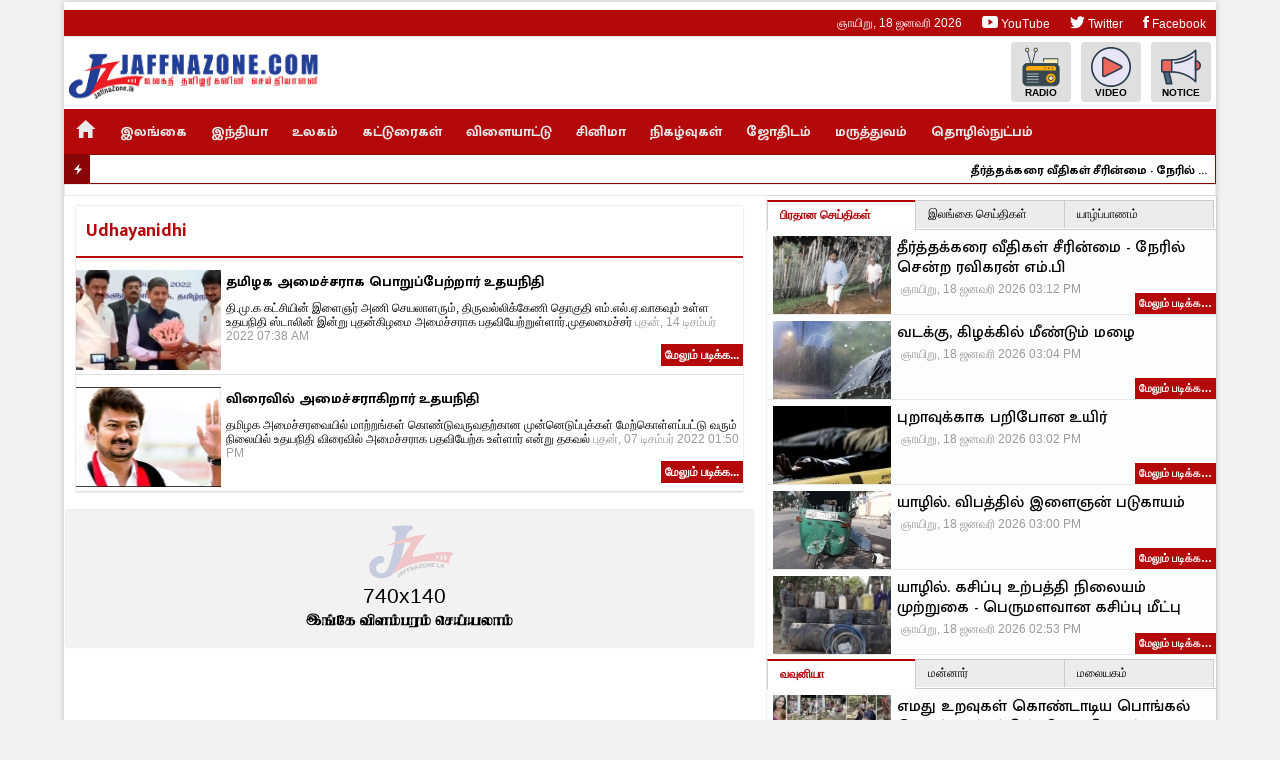

--- FILE ---
content_type: text/html; charset=UTF-8
request_url: https://jaffnazone.com/tag/Udhayanidhi
body_size: 7731
content:
<!DOCTYPE HTML>
<html prefix="og: http://ogp.me/ns#" lang="ta">
<head>
<meta charset="utf-8">
<title>Udhayanidhi</title>
<meta http-equiv="X-UA-Compatible" content="IE=edge" />
<meta name="viewport" content="width=device-width, initial-scale=1">
<!--[if lt IE 9]><script type="text/javascript" src="https://cdnjs.cloudflare.com/ajax/libs/html5shiv/3.7.3/html5shiv.min.js"></script><![endif]-->
<!-- DNS Prefetch -->
<link rel="dns-prefetch" href="https://ajax.googleapis.com">
<link rel="dns-prefetch" href="https://fonts.googleapis.com">
<link rel="dns-prefetch" href="https://www.googletagmanager.com">
<link rel="dns-prefetch" href="https://www.google-analytics.com">
<link rel="dns-prefetch" href="https://pagead2.googlesyndication.com">
<link rel="dns-prefetch" href="https://cdn.jaffnazone.lk">
<!-- ./ DNS Prefetch -->
<!-- Preconnect -->
<link rel="preconnect" href="https://fonts.googleapis.com">
<link rel="preconnect" href="https://fonts.gstatic.com" crossorigin> 
<link rel="preconnect" href="https://ajax.googleapis.com">
<link rel="preconnect" href="https://www.googletagmanager.com">
<link rel="preconnect" href="https://www.google-analytics.com">
<link rel="preconnect" href="https://pagead2.googlesyndication.com">
<link rel="preconnect" href="https://ajax.aspnetcdn.com">
<!-- ./ Preconnect -->
<!--<link rel="preload" href="https://jaffnazone.com/assets/img/placeholder.svg" as="image" importance="high"> -->
<meta name="google" content="notranslate" />
<meta property="fb:app_id" content="339405926468941" />
<meta property="fb:page_id" content="130403430453515" />
<meta name="robots" content="index, follow"><meta property="og:site_name" content="Jaffnazone.com" /><meta property="fb:app_id" content="-" /><meta property="og:title" content="Udhayanidhi"><meta property="og:image" content="https://jaffnazone.com/assets/img/fb-cover.jpg"><meta property="og:type" content="article" /><link title="Jaffnazone.com Udhayanidhi &raquo; RSS Feed" rel="alternate" type="application/rss+xml" href="https://jaffnazone.com/feed/rss2/Udhayanidhi"><link title="Jaffnazone.com Udhayanidhi &raquo; ATOM Feed" rel="alternate" type="application/atom+xml" href="https://jaffnazone.com/feed/atom/Udhayanidhi"><link rel="stylesheet" type="text/css" href="https://jaffnazone.com/assets/plugins/jquery/ui/1.8.16/themes/start/jquery-ui.css?1768759898">
<link href="https://fonts.googleapis.com/css2?family=Mukta+Malar:wght@200;300;400;500;600;700&display=swap" rel="stylesheet" />
<link rel="stylesheet" href="https://jaffnazone.com/assets/css/site.css?1768759898">
<link rel="apple-touch-icon" sizes="57x57" href="https://jaffnazone.com/assets/icons/apple-icon-57x57.png">
<link rel="apple-touch-icon" sizes="60x60" href="https://jaffnazone.com/assets/icons/apple-icon-60x60.png">
<link rel="apple-touch-icon" sizes="72x72" href="https://jaffnazone.com/assets/icons/apple-icon-72x72.png">
<link rel="apple-touch-icon" sizes="76x76" href="https://jaffnazone.com/assets/icons/apple-icon-76x76.png">
<link rel="apple-touch-icon" sizes="114x114" href="https://jaffnazone.com/assets/icons/apple-icon-114x114.png">
<link rel="apple-touch-icon" sizes="120x120" href="https://jaffnazone.com/assets/icons/apple-icon-120x120.png">
<link rel="apple-touch-icon" sizes="144x144" href="https://jaffnazone.com/assets/icons/apple-icon-144x144.png">
<link rel="apple-touch-icon" sizes="152x152" href="https://jaffnazone.com/assets/icons/apple-icon-152x152.png">
<link rel="apple-touch-icon" sizes="180x180" href="https://jaffnazone.com/assets/icons/apple-icon-180x180.png">
<link rel="icon" type="image/png" sizes="192x192"  href="https://jaffnazone.com/assets/icons/android-icon-192x192.png">
<link rel="icon" type="image/png" sizes="32x32" href="https://jaffnazone.com/assets/icons/favicon-32x32.png">
<link rel="icon" type="image/png" sizes="96x96" href="https://jaffnazone.com/assets/icons/favicon-96x96.png">
<link rel="icon" type="image/png" sizes="16x16" href="https://jaffnazone.com/assets/icons/favicon-16x16.png">
<link rel="manifest" href="https://jaffnazone.com/manifest.json">
<meta name="msapplication-TileColor" content="#b4080b">
<meta name="msapplication-TileImage" content="https://jaffnazone.com/assets/icons/ms-icon-144x144.png">
<meta name="theme-color" content="#b4080b"><script src="https://jaffnazone.com/assets/plugins/jquery/jquery-all.min.js"></script>
<script>
var slides = new Array(),
    count = 0,
    baseUrl = "https://jaffnazone.com/",
    assetUrl = "https://jaffnazone.com/assets/",
    loading = '<img src="https://jaffnazone.com/assets/images/loading-2.gif" height="32" width="32" alt="Loading..">',
    root = 'JPanel',
    RSSFeedID = {},
    postId = 1,
    fbAppID = "",
    LoginSession = "",
    AdminUrl = "",
    jsAdvert = {},
    AdvertImageUrl = "https://jaffnazone.com/storage/adv/",
    AdvertPopupSlot = {"info":{"id":"1","title":"Popup Ads","type":"Banner","width":"1","height":"1","uri":"popup-ads","order_by":"Numerical"},"ads":[]};
</script>
<script src="https://jaffnazone.com/assets/js/all.min.js?1768759898"></script>
<!-- Global site tag (gtag.js) - Google Analytics -->
<script async src="https://www.googletagmanager.com/gtag/js?id=UA-109461524-1"></script>
<script>
  window.dataLayer = window.dataLayer || [];
  function gtag(){dataLayer.push(arguments);}
  gtag('js', new Date());

  gtag('config', 'UA-109461524-1');
</script></head>
<body>
<div id="page">
        <div class="right">
        <div class="sp-widgets" id="widgets_30"><div class="portlet wadvertisment"  data-position="30" data-wid="f65be002aaf79b8d98cb35accb7b332e"><h2 class="header">SuperTopAds</h2><div class="content"><script>jsAdvert["slot_f2095e87a744d210f9f1f6b052836a71"] = {"info":{"id":"12","title":"Home Super Toper","type":"Banner","width":"1","height":"1","uri":"home-super-toper","order_by":"Numerical"},"ads":[],"settings":""};</script><div id="slot_f2095e87a744d210f9f1f6b052836a71"></div></div></div></div>    </div>
        <header id="header">
        <div class="header-status">
            <ul>
                                <li class="right"><a href="https://www.facebook.com/Jaffnazonecom"><i class="ion-social-facebook"></i> Facebook</a></li><li class="right"><a href="https://twitter.com/jaffnazone"><i class="ion-social-twitter"></i> Twitter</a></li><li class="right"><a href="https://www.youtube.com/user/jaffnazonetv"><i class="ion-social-youtube"></i> YouTube</a></li>            </ul>
        </div>
        <div class="header-top">
            <div class="logo">
                <a href="#" id="menu-nav"><i class="ion-navicon"></i></a>
                <a href="https://jaffnazone.com/" class="logo-link logo-christmass">
                    <picture>
                        <source type="image/webp"  srcset="https://jaffnazone.com/assets/img/logo.webp?1768759898">
                        <source type="image/png"  srcset="https://jaffnazone.com/assets/img/logo.png?1768759898">
                        <img src="https://jaffnazone.com/assets/img/logo.png?1768759898" alt="Jaffnazone.com" style="width:auto;">
                        
                    </picture>
                </a>
            </div>
            <div class="sub-menu">
                <ul>
                <li><a href="https://jaffnazone.com/radio" title="Radio"><i class="jz-icon jz-ico-radio"></i> Radio</a></li><li><a href="https://jaffnazone.com/live" title="Our youtube videos"><i class="jz-icon jz-ico-play-button"></i> Video</a></li><li><a href="https://jaffnazone.com/notice/" title="Notice"><i class="jz-icon jz-ico-ads"></i> Notice</a></li>                </ul>
            </div>
        </div>
        <nav itemscope="itemscope" itemtype="http://schema.org/SiteNavigationElement" role="navigation" id="menu" class="main-menu"><ul><li class="active"><a href="https://jaffnazone.com/" itemprop="url"><span itemprop="name"><i class='ion-android-home'></i></span></a></li><li><a href="#">இலங்கை</a><ul class="sub-item"><li><a href="https://jaffnazone.com/news/jaffna" itemprop="url"><span itemprop="name">யாழ்ப்பாணம்</span></a></li><li><a href="https://jaffnazone.com/news/kilinochchi" itemprop="url"><span itemprop="name">கிளிநொச்சி</span></a></li><li><a href="https://jaffnazone.com/news/mullaitivu" itemprop="url"><span itemprop="name">முல்லைத்தீவு</span></a></li><li><a href="https://jaffnazone.com/news/vavuniya" itemprop="url"><span itemprop="name">வவுனியா</span></a></li><li><a href="https://jaffnazone.com/news/mannar" itemprop="url"><span itemprop="name">மன்னார்</span></a></li><li><a href="https://jaffnazone.com/news/malayagam" itemprop="url"><span itemprop="name">மலையகம்</span></a></li><li><a href="https://jaffnazone.com/news/ampara" itemprop="url"><span itemprop="name">அம்பாறை</span></a></li><li><a href="https://jaffnazone.com/news/trincomalee" itemprop="url"><span itemprop="name">திருகோணமலை</span></a></li><li><a href="https://jaffnazone.com/news/batticaloa" itemprop="url"><span itemprop="name">மட்டக்களப்பு</span></a></li><li><a href="https://jaffnazone.com/news/colombo" itemprop="url"><span itemprop="name">கொழும்பு</span></a></li></ul></li><li><a href="https://jaffnazone.com/news/india" itemprop="url"><span itemprop="name">இந்தியா</span></a></li><li><a href="https://jaffnazone.com/news/world" itemprop="url"><span itemprop="name">உலகம்</span></a></li><li><a href="https://jaffnazone.com/news/articles" itemprop="url"><span itemprop="name">கட்டுரைகள்</span></a></li><li><a href="https://jaffnazone.com/news/sports" itemprop="url"><span itemprop="name">விளையாட்டு</span></a></li><li><a href="https://jaffnazone.com/news/cinema" itemprop="url"><span itemprop="name">சினிமா</span></a></li><li><a href="https://jaffnazone.com/news/events" itemprop="url"><span itemprop="name">நிகழ்வுகள்</span></a></li><li><a href="https://jaffnazone.com/news/astrology" itemprop="url"><span itemprop="name">ஜோதிடம்</span></a></li><li><a href="https://jaffnazone.com/news/health-care" itemprop="url"><span itemprop="name">மருத்துவம்</span></a></li><li><a href="https://jaffnazone.com/news/tech" itemprop="url"><span itemprop="name">தொழில்நுட்பம்</span></a></li></ul><div class="clearfix"></div></nav><div class="break-news"><span class="headline"><i class="ion-flash"></i></span><div class="news-li ticker"><div class="sp-widgets" id="widgets_15"><div class="portlet wcategory"  data-position="15" data-wid="8eec7178197bb0430ee20b4d76cdea7d"><div class="content"><div class="news-widget"><div id="tab-17687598988-1" class="news-box"><div class="item"><a href="https://jaffnazone.com/news/54389" class="t"><picture><source srcset="https://jaffnazone.com/storage/images/2026/01/200-17687330952_1080.webp" type="image/webp"><img src="https://jaffnazone.com/storage/images/2026/01/200-17687330952_1080.jpg" alt="தீர்த்தக்கரை வீதிகள் சீரின்மை - நேரில் சென்ற ரவிகரன் எம்.பி" class="img-holder" loading="lazy"></picture></a><a href="https://jaffnazone.com/news/54389" class="mt">தீர்த்தக்கரை வீதிகள் சீரின்மை - நேரில் சென்ற ரவிகரன் எம்.பி</a>  <p><a href="https://jaffnazone.com/news/54389" class="nmore">மேலும் படிக்க&hellip;</a></p><span class="d"><time datetime="2026-01-18T20:42:56+05:30">18th, Jan 2026, 08:42 PM</time></span> <br class="clearfix"></div><div class="item"><a href="https://jaffnazone.com/news/54388" class="t"><picture><source srcset="https://jaffnazone.com/storage/images/2025/12/200-wethweeee.webp" type="image/webp"><img src="https://jaffnazone.com/storage/images/2025/12/200-wethweeee.jpg" alt="வடக்கு, கிழக்கில் மீண்டும் மழை" class="img-holder" loading="lazy"></picture></a><a href="https://jaffnazone.com/news/54388" class="mt">வடக்கு, கிழக்கில் மீண்டும் மழை</a>  <p><a href="https://jaffnazone.com/news/54388" class="nmore">மேலும் படிக்க&hellip;</a></p><span class="d"><time datetime="2026-01-18T20:34:05+05:30">18th, Jan 2026, 08:34 PM</time></span> <br class="clearfix"></div><div class="item"><a href="https://jaffnazone.com/news/54387" class="t"><picture><source srcset="https://jaffnazone.com/storage/images/2024/11/200-1730786578-1730781730-muder_L_1080.webp" type="image/webp"><img src="https://jaffnazone.com/storage/images/2024/11/200-1730786578-1730781730-muder_L_1080.jpg" alt="புறாவுக்காக பறிபோன உயிர்" class="img-holder" loading="lazy"></picture></a><a href="https://jaffnazone.com/news/54387" class="mt">புறாவுக்காக பறிபோன உயிர்</a>  <p><a href="https://jaffnazone.com/news/54387" class="nmore">மேலும் படிக்க&hellip;</a></p><span class="d"><time datetime="2026-01-18T20:32:02+05:30">18th, Jan 2026, 08:32 PM</time></span> <br class="clearfix"></div><div class="item"><a href="https://jaffnazone.com/news/54386" class="t"><picture><source srcset="https://jaffnazone.com/storage/images/2026/01/200-615854920_3384348025077213_35973225076037987_n.webp" type="image/webp"><img src="https://jaffnazone.com/storage/images/2026/01/200-615854920_3384348025077213_35973225076037987_n.jpg" alt="யாழில். விபத்தில் இளைஞன் படுகாயம்" class="img-holder" loading="lazy"></picture></a><a href="https://jaffnazone.com/news/54386" class="mt">யாழில். விபத்தில் இளைஞன் படுகாயம்</a>  <p><a href="https://jaffnazone.com/news/54386" class="nmore">மேலும் படிக்க&hellip;</a></p><span class="d"><time datetime="2026-01-18T20:30:14+05:30">18th, Jan 2026, 08:30 PM</time></span> <br class="clearfix"></div><div class="item"><a href="https://jaffnazone.com/news/54385" class="t"><picture><source srcset="https://jaffnazone.com/storage/images/2026/01/200-617718078_1419935876429043_39656167490049779_n_1080.webp" type="image/webp"><img src="https://jaffnazone.com/storage/images/2026/01/200-617718078_1419935876429043_39656167490049779_n_1080.jpg" alt="யாழில். கசிப்பு உற்பத்தி நிலையம் முற்றுகை - பெருமளவான கசிப்பு மீட்பு" class="img-holder" loading="lazy"></picture></a><a href="https://jaffnazone.com/news/54385" class="mt">யாழில். கசிப்பு உற்பத்தி நிலையம் முற்றுகை - பெருமளவான கசிப்பு மீட்பு</a>  <p><a href="https://jaffnazone.com/news/54385" class="nmore">மேலும் படிக்க&hellip;</a></p><span class="d"><time datetime="2026-01-18T20:23:56+05:30">18th, Jan 2026, 08:23 PM</time></span> <br class="clearfix"></div></div></div></div></div></div></div></div>    </header>
    
    <main>
    <div id="wrapper">
        <div id="wrapper-top"><div class="sp-widgets" id="widgets_20"><div class="portlet wadvertisment"  data-position="20" data-wid="fbb98bf4b3487c75f5dd1a78c84a5281"><div class="content"><script>jsAdvert["slot_da2ca74b46c9f74bf9c9a529afb500d7"] = {"info":{"id":"3","title":"News Content Top","type":"Banner","width":"1","height":"1","uri":"news_content_top","order_by":"Numerical"},"ads":[],"settings":""};</script><div id="slot_da2ca74b46c9f74bf9c9a529afb500d7"></div></div></div></div></div><div id="wrapper-news-left"><div id="news-content"><div class="portlet"><h1 class="header">Udhayanidhi</h1><div class="news-list"><div class="item"><a href="https://jaffnazone.com/news/38757" class="t" style="background-image:url(https://jaffnazone.com/storage/images/2022/12/200-Udhayanidhi-Tamil-Nadu-Minister.jpg);"> </a><div class="des"><a href="https://jaffnazone.com/news/38757">தமிழக அமைச்சராக பொறுப்பேற்றார் உதயநிதி</a><p>தி.மு.க கட்சியின் இளைஞர் அணி செயலாளரும், திருவல்லிக்கேணி தொகுதி எம்.எல்.ஏ.வாகவும் உள்ள உதயநிதி ஸ்டாலின் இன்று புதன்கிழமை அமைச்சராக பதவியேற்றுள்ளார்.முதலமைச்சர் <a href="https://jaffnazone.com/news/38757" class="nmore">மேலும் படிக்க...</a> <time class="d" datetime="2022-12-14T13:08:07+05:30">14th, Dec 2022, 01:08 PM</time></p></div></div><div class="item"><a href="https://jaffnazone.com/news/38611" class="t" style="background-image:url(https://jaffnazone.com/storage/images/2021/04/200-udhayanidhi.jpg);"> </a><div class="des"><a href="https://jaffnazone.com/news/38611">விரைவில் அமைச்சராகிறார் உதயநிதி</a><p>தமிழக அமைச்சரவையில் மாற்றங்கள் கொண்டுவருவதற்கான முன்னெடுப்புக்கள் மேற்கொள்ளப்பட்டு வரும் நிலையில் உதயநிதி விரைவில் அமைச்சராக பதவியேற்க உள்ளார் என்று தகவல் <a href="https://jaffnazone.com/news/38611" class="nmore">மேலும் படிக்க...</a> <time class="d" datetime="2022-12-07T19:20:16+05:30">7th, Dec 2022, 07:20 PM</time></p></div></div></div></div></div><div><div class="sp-widgets" id="widgets_8"><div class="portlet wadvertisment"  data-position="8" data-wid="270e226517a880721f688606d9cbb9b2"><div class="content"><script>jsAdvert["slot_17c2c5a273b91b77ea75bfca2be4ae72"] = {"info":{"id":"4","title":"News Content Bottom","type":"Banner","width":"1","height":"1","uri":"news_content_bottom","order_by":"Numerical"},"ads":[],"settings":"size:740x140"};</script><div id="slot_17c2c5a273b91b77ea75bfca2be4ae72"></div></div></div></div></div><div class="clearfix"></div></div><div id="wrapper-news-right"><div id="column4"><aside><div class="sp-widgets" id="widgets_9"><div class="portlet wcategory"  data-position="9" data-wid="d6b13e93c3f3377bd5e0e4ed0f2c840c"><div class="content"><div class="news-widget jq-tabs tab-count-3"><ul><li><a href="#tab-17687598988-1">பிரதான செய்திகள்</a></li><li><a href="#tab-17687598988-2">இலங்கை செய்திகள்</a></li><li><a href="#tab-17687598988-3">யாழ்ப்பாணம்</a></li></ul><div id="tab-17687598988-1" class="news-box"><div class="item"><a href="https://jaffnazone.com/news/54389" class="t"><picture><source srcset="https://jaffnazone.com/storage/images/2026/01/200-17687330952_1080.webp" type="image/webp"><img src="https://jaffnazone.com/storage/images/2026/01/200-17687330952_1080.jpg" alt="தீர்த்தக்கரை வீதிகள் சீரின்மை - நேரில் சென்ற ரவிகரன் எம்.பி" class="img-holder" loading="lazy"></picture></a><a href="https://jaffnazone.com/news/54389" class="mt">தீர்த்தக்கரை வீதிகள் சீரின்மை - நேரில் சென்ற ரவிகரன் எம்.பி</a>  <p><a href="https://jaffnazone.com/news/54389" class="nmore">மேலும் படிக்க&hellip;</a></p><span class="d"><time datetime="2026-01-18T20:42:56+05:30">18th, Jan 2026, 08:42 PM</time></span> <br class="clearfix"></div><div class="item"><a href="https://jaffnazone.com/news/54388" class="t"><picture><source srcset="https://jaffnazone.com/storage/images/2025/12/200-wethweeee.webp" type="image/webp"><img src="https://jaffnazone.com/storage/images/2025/12/200-wethweeee.jpg" alt="வடக்கு, கிழக்கில் மீண்டும் மழை" class="img-holder" loading="lazy"></picture></a><a href="https://jaffnazone.com/news/54388" class="mt">வடக்கு, கிழக்கில் மீண்டும் மழை</a>  <p><a href="https://jaffnazone.com/news/54388" class="nmore">மேலும் படிக்க&hellip;</a></p><span class="d"><time datetime="2026-01-18T20:34:05+05:30">18th, Jan 2026, 08:34 PM</time></span> <br class="clearfix"></div><div class="item"><a href="https://jaffnazone.com/news/54387" class="t"><picture><source srcset="https://jaffnazone.com/storage/images/2024/11/200-1730786578-1730781730-muder_L_1080.webp" type="image/webp"><img src="https://jaffnazone.com/storage/images/2024/11/200-1730786578-1730781730-muder_L_1080.jpg" alt="புறாவுக்காக பறிபோன உயிர்" class="img-holder" loading="lazy"></picture></a><a href="https://jaffnazone.com/news/54387" class="mt">புறாவுக்காக பறிபோன உயிர்</a>  <p><a href="https://jaffnazone.com/news/54387" class="nmore">மேலும் படிக்க&hellip;</a></p><span class="d"><time datetime="2026-01-18T20:32:02+05:30">18th, Jan 2026, 08:32 PM</time></span> <br class="clearfix"></div><div class="item"><a href="https://jaffnazone.com/news/54386" class="t"><picture><source srcset="https://jaffnazone.com/storage/images/2026/01/200-615854920_3384348025077213_35973225076037987_n.webp" type="image/webp"><img src="https://jaffnazone.com/storage/images/2026/01/200-615854920_3384348025077213_35973225076037987_n.jpg" alt="யாழில். விபத்தில் இளைஞன் படுகாயம்" class="img-holder" loading="lazy"></picture></a><a href="https://jaffnazone.com/news/54386" class="mt">யாழில். விபத்தில் இளைஞன் படுகாயம்</a>  <p><a href="https://jaffnazone.com/news/54386" class="nmore">மேலும் படிக்க&hellip;</a></p><span class="d"><time datetime="2026-01-18T20:30:14+05:30">18th, Jan 2026, 08:30 PM</time></span> <br class="clearfix"></div><div class="item"><a href="https://jaffnazone.com/news/54385" class="t"><picture><source srcset="https://jaffnazone.com/storage/images/2026/01/200-617718078_1419935876429043_39656167490049779_n_1080.webp" type="image/webp"><img src="https://jaffnazone.com/storage/images/2026/01/200-617718078_1419935876429043_39656167490049779_n_1080.jpg" alt="யாழில். கசிப்பு உற்பத்தி நிலையம் முற்றுகை - பெருமளவான கசிப்பு மீட்பு" class="img-holder" loading="lazy"></picture></a><a href="https://jaffnazone.com/news/54385" class="mt">யாழில். கசிப்பு உற்பத்தி நிலையம் முற்றுகை - பெருமளவான கசிப்பு மீட்பு</a>  <p><a href="https://jaffnazone.com/news/54385" class="nmore">மேலும் படிக்க&hellip;</a></p><span class="d"><time datetime="2026-01-18T20:23:56+05:30">18th, Jan 2026, 08:23 PM</time></span> <br class="clearfix"></div></div><div id="tab-17687598988-2" class="news-box"><div class="item"><a href="https://jaffnazone.com/news/54387" class="t"><picture><source srcset="https://jaffnazone.com/storage/images/2024/11/200-1730786578-1730781730-muder_L_1080.webp" type="image/webp"><img src="https://jaffnazone.com/storage/images/2024/11/200-1730786578-1730781730-muder_L_1080.jpg" alt="புறாவுக்காக பறிபோன உயிர்" class="img-holder" loading="lazy"></picture></a><a href="https://jaffnazone.com/news/54387" class="mt">புறாவுக்காக பறிபோன உயிர்</a>  <p><a href="https://jaffnazone.com/news/54387" class="nmore">மேலும் படிக்க&hellip;</a></p><span class="d"><time datetime="2026-01-18T20:32:02+05:30">18th, Jan 2026, 08:32 PM</time></span> <br class="clearfix"></div><div class="item"><a href="https://jaffnazone.com/news/54383" class="t"><picture><source srcset="https://jaffnazone.com/storage/images/2025/02/200-accident-211124-seithy.webp" type="image/webp"><img src="https://jaffnazone.com/storage/images/2025/02/200-accident-211124-seithy.jpg" alt="முச்சக்கர வண்டி விபத்தில் பெண் உயிரிழப்பு" class="img-holder" loading="lazy"></picture></a><a href="https://jaffnazone.com/news/54383" class="mt">முச்சக்கர வண்டி விபத்தில் பெண் உயிரிழப்பு</a>  <p><a href="https://jaffnazone.com/news/54383" class="nmore">மேலும் படிக்க&hellip;</a></p><span class="d"><time datetime="2026-01-18T12:17:14+05:30">18th, Jan 2026, 12:17 PM</time></span> <br class="clearfix"></div><div class="item"><a href="https://jaffnazone.com/news/54381" class="t"><picture><source srcset="https://jaffnazone.com/storage/images/2021/05/200-parliment-3.webp" type="image/webp"><img src="https://jaffnazone.com/storage/images/2021/05/200-parliment-3.jpg" alt="ஆளுங்கட்சி எம்.பி.க்களின் வேதனம் எங்கே போகிறது?" class="img-holder" loading="lazy"></picture></a><a href="https://jaffnazone.com/news/54381" class="mt">ஆளுங்கட்சி எம்.பி.க்களின் வேதனம் எங்கே போகிறது?</a>  <p><a href="https://jaffnazone.com/news/54381" class="nmore">மேலும் படிக்க&hellip;</a></p><span class="d"><time datetime="2026-01-18T11:40:33+05:30">18th, Jan 2026, 11:40 AM</time></span> <br class="clearfix"></div><div class="item"><a href="https://jaffnazone.com/news/54380" class="t"><picture><source srcset="https://jaffnazone.com/storage/images/2026/01/200-1768708758-download.webp" type="image/webp"><img src="https://jaffnazone.com/storage/images/2026/01/200-1768708758-download.jpg" alt="இலங்கையின் எரிபொருள் விலை உயருமா?" class="img-holder" loading="lazy"></picture></a><a href="https://jaffnazone.com/news/54380" class="mt">இலங்கையின் எரிபொருள் விலை உயருமா?</a>  <p><a href="https://jaffnazone.com/news/54380" class="nmore">மேலும் படிக்க&hellip;</a></p><span class="d"><time datetime="2026-01-18T11:38:25+05:30">18th, Jan 2026, 11:38 AM</time></span> <br class="clearfix"></div><div class="item"><a href="https://jaffnazone.com/news/54379" class="t"><picture><source srcset="https://jaffnazone.com/storage/images/2026/01/200-616143296_3383923711786311_606442173531043691_n_1080.webp" type="image/webp"><img src="https://jaffnazone.com/storage/images/2026/01/200-616143296_3383923711786311_606442173531043691_n_1080.jpg" alt="பேருந்தின் கதவு திடீரென திறந்ததால் ஏற்பட்ட விபத்து; சாரதி உயிரிழப்பு" class="img-holder" loading="lazy"></picture></a><a href="https://jaffnazone.com/news/54379" class="mt">பேருந்தின் கதவு திடீரென திறந்ததால் ஏற்பட்ட விபத்து; சாரதி உயிரிழப்பு</a>  <p><a href="https://jaffnazone.com/news/54379" class="nmore">மேலும் படிக்க&hellip;</a></p><span class="d"><time datetime="2026-01-18T11:37:27+05:30">18th, Jan 2026, 11:37 AM</time></span> <br class="clearfix"></div></div><div id="tab-17687598988-3" class="news-box"><div class="item"><a href="https://jaffnazone.com/news/54388" class="t"><picture><source srcset="https://jaffnazone.com/storage/images/2025/12/200-wethweeee.webp" type="image/webp"><img src="https://jaffnazone.com/storage/images/2025/12/200-wethweeee.jpg" alt="வடக்கு, கிழக்கில் மீண்டும் மழை" class="img-holder" loading="lazy"></picture></a><a href="https://jaffnazone.com/news/54388" class="mt">வடக்கு, கிழக்கில் மீண்டும் மழை</a>  <p><a href="https://jaffnazone.com/news/54388" class="nmore">மேலும் படிக்க&hellip;</a></p><span class="d"><time datetime="2026-01-18T20:34:05+05:30">18th, Jan 2026, 08:34 PM</time></span> <br class="clearfix"></div><div class="item"><a href="https://jaffnazone.com/news/54386" class="t"><picture><source srcset="https://jaffnazone.com/storage/images/2026/01/200-615854920_3384348025077213_35973225076037987_n.webp" type="image/webp"><img src="https://jaffnazone.com/storage/images/2026/01/200-615854920_3384348025077213_35973225076037987_n.jpg" alt="யாழில். விபத்தில் இளைஞன் படுகாயம்" class="img-holder" loading="lazy"></picture></a><a href="https://jaffnazone.com/news/54386" class="mt">யாழில். விபத்தில் இளைஞன் படுகாயம்</a>  <p><a href="https://jaffnazone.com/news/54386" class="nmore">மேலும் படிக்க&hellip;</a></p><span class="d"><time datetime="2026-01-18T20:30:14+05:30">18th, Jan 2026, 08:30 PM</time></span> <br class="clearfix"></div><div class="item"><a href="https://jaffnazone.com/news/54385" class="t"><picture><source srcset="https://jaffnazone.com/storage/images/2026/01/200-617718078_1419935876429043_39656167490049779_n_1080.webp" type="image/webp"><img src="https://jaffnazone.com/storage/images/2026/01/200-617718078_1419935876429043_39656167490049779_n_1080.jpg" alt="யாழில். கசிப்பு உற்பத்தி நிலையம் முற்றுகை - பெருமளவான கசிப்பு மீட்பு" class="img-holder" loading="lazy"></picture></a><a href="https://jaffnazone.com/news/54385" class="mt">யாழில். கசிப்பு உற்பத்தி நிலையம் முற்றுகை - பெருமளவான கசிப்பு மீட்பு</a>  <p><a href="https://jaffnazone.com/news/54385" class="nmore">மேலும் படிக்க&hellip;</a></p><span class="d"><time datetime="2026-01-18T20:23:56+05:30">18th, Jan 2026, 08:23 PM</time></span> <br class="clearfix"></div><div class="item"><a href="https://jaffnazone.com/news/54384" class="t"><picture><source srcset="https://jaffnazone.com/storage/images/2026/01/200-1000405633_1080.webp" type="image/webp"><img src="https://jaffnazone.com/storage/images/2026/01/200-1000405633_1080.jpg" alt="வல்லையில் விபத்துக்குள்ளான கார் - ஒரே குடும்பத்தினருக்கு நேர்ந்த கதி" class="img-holder" loading="lazy"></picture></a><a href="https://jaffnazone.com/news/54384" class="mt">வல்லையில் விபத்துக்குள்ளான கார் - ஒரே குடும்பத்தினருக்கு நேர்ந்த கதி</a>  <p><a href="https://jaffnazone.com/news/54384" class="nmore">மேலும் படிக்க&hellip;</a></p><span class="d"><time datetime="2026-01-18T20:10:33+05:30">18th, Jan 2026, 08:10 PM</time></span> <br class="clearfix"></div><div class="item"><a href="https://jaffnazone.com/news/54377" class="t"><picture><source srcset="https://jaffnazone.com/storage/images/2024/11/200-suresh-premachandran-051124-seithy.webp" type="image/webp"><img src="https://jaffnazone.com/storage/images/2024/11/200-suresh-premachandran-051124-seithy.jpg" alt="தமிழ்த் தேசியக் கட்சிகள் ஏட்டிக்குப் போட்டியாக செயற்படாமல் ஒற்றுமையாக செயற்பட வேண்டும்" class="img-holder" loading="lazy"></picture></a><a href="https://jaffnazone.com/news/54377" class="mt">தமிழ்த் தேசியக் கட்சிகள் ஏட்டிக்குப் போட்டியாக செயற்படாமல் ஒற்றுமையாக செயற்பட வேண்டும்</a>  <p><a href="https://jaffnazone.com/news/54377" class="nmore">மேலும் படிக்க&hellip;</a></p><span class="d"><time datetime="2026-01-18T11:29:30+05:30">18th, Jan 2026, 11:29 AM</time></span> <br class="clearfix"></div></div></div></div></div><div class="portlet wcategory"  data-position="9" data-wid="f9cc63a620b9dc9c3aec98894ce3f3bc"><div class="content"><div class="news-widget jq-tabs tab-count-3"><ul><li><a href="#tab-17687598988-6">வவுனியா</a></li><li><a href="#tab-17687598988-7">மன்னார்</a></li><li><a href="#tab-17687598988-8">மலையகம்</a></li></ul><div id="tab-17687598988-6" class="news-box"><div class="item"><a href="https://jaffnazone.com/news/54302" class="t"><picture><source srcset="https://jaffnazone.com/storage/images/2026/01/200-IMG_3270_1080.webp" type="image/webp"><img src="https://jaffnazone.com/storage/images/2026/01/200-IMG_3270_1080.jpg" alt="எமது உறவுகள் கொண்டாடிய பொங்கல் கொண்டாட்டத்தின் சில பதிவுகள்…" class="img-holder" loading="lazy"></picture></a><a href="https://jaffnazone.com/news/54302" class="mt">எமது உறவுகள் கொண்டாடிய பொங்கல் கொண்டாட்டத்தின் சில பதிவுகள்…</a>  <p><a href="https://jaffnazone.com/news/54302" class="nmore">மேலும் படிக்க&hellip;</a></p><span class="d"><time datetime="2026-01-15T14:21:24+05:30">15th, Jan 2026, 02:21 PM</time></span> <br class="clearfix"></div><div class="item"><a href="https://jaffnazone.com/news/54288" class="t"><picture><source srcset="https://jaffnazone.com/storage/images/2026/01/200-IMG_3190_1080.webp" type="image/webp"><img src="https://jaffnazone.com/storage/images/2026/01/200-IMG_3190_1080.jpg" alt="JaffnaZone.com இணையதள வாசகர்கள் அனைவருக்கும் தமிழர் திருநாள் பொங்கல் நல்வாழ்த்துக்கள்..." class="img-holder" loading="lazy"></picture></a><a href="https://jaffnazone.com/news/54288" class="mt">JaffnaZone.com இணையதள வாசகர்கள் அனைவருக்கும் தமிழர் திருநாள் பொங்கல் நல்வாழ்த்துக்கள்...</a>  <p><a href="https://jaffnazone.com/news/54288" class="nmore">மேலும் படிக்க&hellip;</a></p><span class="d"><time datetime="2026-01-15T07:00:17+05:30">15th, Jan 2026, 07:00 AM</time></span> <br class="clearfix"></div><div class="item"><a href="https://jaffnazone.com/news/53950" class="t"><picture><source srcset="https://jaffnazone.com/storage/images/2019/11/200-MA-Sumanthiran-720x450.webp" type="image/webp"><img src="https://jaffnazone.com/storage/images/2019/11/200-MA-Sumanthiran-720x450.jpg" alt="சிறிதரன் பதவி விலக வேண்டும் - சுமந்திரன் விடாப்பிடி" class="img-holder" loading="lazy"></picture></a><a href="https://jaffnazone.com/news/53950" class="mt">சிறிதரன் பதவி விலக வேண்டும் - சுமந்திரன் விடாப்பிடி</a>  <p><a href="https://jaffnazone.com/news/53950" class="nmore">மேலும் படிக்க&hellip;</a></p><span class="d"><time datetime="2026-01-05T10:31:49+05:30">5th, Jan 2026, 10:31 AM</time></span> <br class="clearfix"></div><div class="item"><a href="https://jaffnazone.com/news/53873" class="t"><picture><source srcset="https://jaffnazone.com/storage/images/2026/01/200-1767412037-hfg.webp" type="image/webp"><img src="https://jaffnazone.com/storage/images/2026/01/200-1767412037-hfg.jpg" alt="வவுனியாவில் இளம் தம்பதியினர் கிணற்றிலிருந்து சடலமாக மீட்பு" class="img-holder" loading="lazy"></picture></a><a href="https://jaffnazone.com/news/53873" class="mt">வவுனியாவில் இளம் தம்பதியினர் கிணற்றிலிருந்து சடலமாக மீட்பு</a>  <p><a href="https://jaffnazone.com/news/53873" class="nmore">மேலும் படிக்க&hellip;</a></p><span class="d"><time datetime="2026-01-03T10:50:15+05:30">3rd, Jan 2026, 10:50 AM</time></span> <br class="clearfix"></div><div class="item"><a href="https://jaffnazone.com/news/53782" class="t"><picture><source srcset="https://jaffnazone.com/storage/images/2026/01/200-_image_1080.webp" type="image/webp"><img src="https://jaffnazone.com/storage/images/2026/01/200-_image_1080.jpg" alt="Jaffnazone.com இணையதள வாசகர்கள் அனைவருக்கும் இதயம் கனிந்த ஆங்கில புத்தாண்டு வாழ்த்துக்கள்!" class="img-holder" loading="lazy"></picture></a><a href="https://jaffnazone.com/news/53782" class="mt">Jaffnazone.com இணையதள வாசகர்கள் அனைவருக்கும் இதயம் கனிந்த ஆங்கில புத்தாண்டு வாழ்த்துக்கள்!</a>  <p><a href="https://jaffnazone.com/news/53782" class="nmore">மேலும் படிக்க&hellip;</a></p><span class="d"><time datetime="2026-01-01T03:52:03+05:30">1st, Jan 2026, 03:52 AM</time></span> <br class="clearfix"></div></div><div id="tab-17687598988-7" class="news-box"><div class="item"><a href="https://jaffnazone.com/news/54321" class="t"><picture><source srcset="https://jaffnazone.com/storage/images/2026/01/200-1768528394-alejandra-ezquerro-P00fUfHrs9o-unsplash-scaled.webp" type="image/webp"><img src="https://jaffnazone.com/storage/images/2026/01/200-1768528394-alejandra-ezquerro-P00fUfHrs9o-unsplash-scaled.jpg" alt="மன்னார் கடலில் நீராடச் சென்ற நால்வரில் இருவர் உயிரிழப்பு" class="img-holder" loading="lazy"></picture></a><a href="https://jaffnazone.com/news/54321" class="mt">மன்னார் கடலில் நீராடச் சென்ற நால்வரில் இருவர் உயிரிழப்பு</a>  <p><a href="https://jaffnazone.com/news/54321" class="nmore">மேலும் படிக்க&hellip;</a></p><span class="d"><time datetime="2026-01-16T10:24:45+05:30">16th, Jan 2026, 10:24 AM</time></span> <br class="clearfix"></div><div class="item"><a href="https://jaffnazone.com/news/54309" class="t"><picture><source srcset="https://jaffnazone.com/storage/images/2026/01/200-617074854_1467531278076430_5413468285418807958_n_1080.webp" type="image/webp"><img src="https://jaffnazone.com/storage/images/2026/01/200-617074854_1467531278076430_5413468285418807958_n_1080.jpg" alt="மன்னாரில் காற்றாலை மின்நிலையத்தை தேசிய மின்கட்டமைப்புடன் இணைக்கும் நிகழ்வில் கலந்து கொண்ட ஜனாதிபதி" class="img-holder" loading="lazy"></picture></a><a href="https://jaffnazone.com/news/54309" class="mt">மன்னாரில் காற்றாலை மின்நிலையத்தை தேசிய மின்கட்டமைப்புடன் இணைக்கும் நிகழ்வில் கலந்து கொண்ட ஜனாதிபதி</a>  <p><a href="https://jaffnazone.com/news/54309" class="nmore">மேலும் படிக்க&hellip;</a></p><span class="d"><time datetime="2026-01-16T00:02:15+05:30">16th, Jan 2026, 12:02 AM</time></span> <br class="clearfix"></div><div class="item"><a href="https://jaffnazone.com/news/54302" class="t"><picture><source srcset="https://jaffnazone.com/storage/images/2026/01/200-IMG_3270_1080.webp" type="image/webp"><img src="https://jaffnazone.com/storage/images/2026/01/200-IMG_3270_1080.jpg" alt="எமது உறவுகள் கொண்டாடிய பொங்கல் கொண்டாட்டத்தின் சில பதிவுகள்…" class="img-holder" loading="lazy"></picture></a><a href="https://jaffnazone.com/news/54302" class="mt">எமது உறவுகள் கொண்டாடிய பொங்கல் கொண்டாட்டத்தின் சில பதிவுகள்…</a>  <p><a href="https://jaffnazone.com/news/54302" class="nmore">மேலும் படிக்க&hellip;</a></p><span class="d"><time datetime="2026-01-15T14:21:24+05:30">15th, Jan 2026, 02:21 PM</time></span> <br class="clearfix"></div><div class="item"><a href="https://jaffnazone.com/news/54288" class="t"><picture><source srcset="https://jaffnazone.com/storage/images/2026/01/200-IMG_3190_1080.webp" type="image/webp"><img src="https://jaffnazone.com/storage/images/2026/01/200-IMG_3190_1080.jpg" alt="JaffnaZone.com இணையதள வாசகர்கள் அனைவருக்கும் தமிழர் திருநாள் பொங்கல் நல்வாழ்த்துக்கள்..." class="img-holder" loading="lazy"></picture></a><a href="https://jaffnazone.com/news/54288" class="mt">JaffnaZone.com இணையதள வாசகர்கள் அனைவருக்கும் தமிழர் திருநாள் பொங்கல் நல்வாழ்த்துக்கள்...</a>  <p><a href="https://jaffnazone.com/news/54288" class="nmore">மேலும் படிக்க&hellip;</a></p><span class="d"><time datetime="2026-01-15T07:00:17+05:30">15th, Jan 2026, 07:00 AM</time></span> <br class="clearfix"></div><div class="item"><a href="https://jaffnazone.com/news/54204" class="t"><picture><source srcset="https://jaffnazone.com/storage/images/2026/01/200-17682134581_1080.webp" type="image/webp"><img src="https://jaffnazone.com/storage/images/2026/01/200-17682134581_1080.jpg" alt="ஜனாதிபதியின் வருகையை ஒட்டி அவசர அவசரமாக வீதிகளில் உள்ள குழிகள் மூடப்படுகின்றன" class="img-holder" loading="lazy"></picture></a><a href="https://jaffnazone.com/news/54204" class="mt">ஜனாதிபதியின் வருகையை ஒட்டி அவசர அவசரமாக வீதிகளில் உள்ள குழிகள் மூடப்படுகின்றன</a>  <p><a href="https://jaffnazone.com/news/54204" class="nmore">மேலும் படிக்க&hellip;</a></p><span class="d"><time datetime="2026-01-12T16:46:24+05:30">12th, Jan 2026, 04:46 PM</time></span> <br class="clearfix"></div></div><div id="tab-17687598988-8" class="news-box"><div class="item"><a href="https://jaffnazone.com/news/54355" class="t"><picture><source srcset="https://jaffnazone.com/storage/images/2026/01/200-2rr_1080.webp" type="image/webp"><img src="https://jaffnazone.com/storage/images/2026/01/200-2rr_1080.jpg" alt="உழவு இயந்திர விபத்தில் ஒருவர் உயிரிழப்பு" class="img-holder" loading="lazy"></picture></a><a href="https://jaffnazone.com/news/54355" class="mt">உழவு இயந்திர விபத்தில் ஒருவர் உயிரிழப்பு</a>  <p><a href="https://jaffnazone.com/news/54355" class="nmore">மேலும் படிக்க&hellip;</a></p><span class="d"><time datetime="2026-01-17T10:51:01+05:30">17th, Jan 2026, 10:51 AM</time></span> <br class="clearfix"></div><div class="item"><a href="https://jaffnazone.com/news/54304" class="t"><picture><source srcset="https://jaffnazone.com/storage/images/2022/11/200-errible-fire-factory-China_1080.webp" type="image/webp"><img src="https://jaffnazone.com/storage/images/2022/11/200-errible-fire-factory-China_1080.jpg" alt="நுவரெலியாவில் தைப்பொங்கல் தினத்தில் நடந்த சோகம் - வீடுகள் தீக்கிரையானது" class="img-holder" loading="lazy"></picture></a><a href="https://jaffnazone.com/news/54304" class="mt">நுவரெலியாவில் தைப்பொங்கல் தினத்தில் நடந்த சோகம் - வீடுகள் தீக்கிரையானது</a>  <p><a href="https://jaffnazone.com/news/54304" class="nmore">மேலும் படிக்க&hellip;</a></p><span class="d"><time datetime="2026-01-15T14:45:25+05:30">15th, Jan 2026, 02:45 PM</time></span> <br class="clearfix"></div><div class="item"><a href="https://jaffnazone.com/news/54302" class="t"><picture><source srcset="https://jaffnazone.com/storage/images/2026/01/200-IMG_3270_1080.webp" type="image/webp"><img src="https://jaffnazone.com/storage/images/2026/01/200-IMG_3270_1080.jpg" alt="எமது உறவுகள் கொண்டாடிய பொங்கல் கொண்டாட்டத்தின் சில பதிவுகள்…" class="img-holder" loading="lazy"></picture></a><a href="https://jaffnazone.com/news/54302" class="mt">எமது உறவுகள் கொண்டாடிய பொங்கல் கொண்டாட்டத்தின் சில பதிவுகள்…</a>  <p><a href="https://jaffnazone.com/news/54302" class="nmore">மேலும் படிக்க&hellip;</a></p><span class="d"><time datetime="2026-01-15T14:21:24+05:30">15th, Jan 2026, 02:21 PM</time></span> <br class="clearfix"></div><div class="item"><a href="https://jaffnazone.com/news/54288" class="t"><picture><source srcset="https://jaffnazone.com/storage/images/2026/01/200-IMG_3190_1080.webp" type="image/webp"><img src="https://jaffnazone.com/storage/images/2026/01/200-IMG_3190_1080.jpg" alt="JaffnaZone.com இணையதள வாசகர்கள் அனைவருக்கும் தமிழர் திருநாள் பொங்கல் நல்வாழ்த்துக்கள்..." class="img-holder" loading="lazy"></picture></a><a href="https://jaffnazone.com/news/54288" class="mt">JaffnaZone.com இணையதள வாசகர்கள் அனைவருக்கும் தமிழர் திருநாள் பொங்கல் நல்வாழ்த்துக்கள்...</a>  <p><a href="https://jaffnazone.com/news/54288" class="nmore">மேலும் படிக்க&hellip;</a></p><span class="d"><time datetime="2026-01-15T07:00:17+05:30">15th, Jan 2026, 07:00 AM</time></span> <br class="clearfix"></div><div class="item"><a href="https://jaffnazone.com/news/53782" class="t"><picture><source srcset="https://jaffnazone.com/storage/images/2026/01/200-_image_1080.webp" type="image/webp"><img src="https://jaffnazone.com/storage/images/2026/01/200-_image_1080.jpg" alt="Jaffnazone.com இணையதள வாசகர்கள் அனைவருக்கும் இதயம் கனிந்த ஆங்கில புத்தாண்டு வாழ்த்துக்கள்!" class="img-holder" loading="lazy"></picture></a><a href="https://jaffnazone.com/news/53782" class="mt">Jaffnazone.com இணையதள வாசகர்கள் அனைவருக்கும் இதயம் கனிந்த ஆங்கில புத்தாண்டு வாழ்த்துக்கள்!</a>  <p><a href="https://jaffnazone.com/news/53782" class="nmore">மேலும் படிக்க&hellip;</a></p><span class="d"><time datetime="2026-01-01T03:52:03+05:30">1st, Jan 2026, 03:52 AM</time></span> <br class="clearfix"></div></div></div></div></div></div></aside></div><div class="clearfix"></div></div>         <div class="clearfix"></div>
    </div>
    </main>
    <footer id="footer">
        <div class="site-logo">
            <a href="https://jaffnazone.com/" id="site-logo"><img src="https://jaffnazone.com/assets/img/placeholder.svg" height="60" alt="Jaffnazone.com"></a>
            <ul class="info-nav">
            <li><a href="https://jaffnazone.com/about-us" title="About Us"><i class="ion-flash"></i> எம்மை பற்றி</a></li><li><a href="https://jaffnazone.com/contact-us" title="Contact Us"><i class="ion-email"></i> தொடர்புகளுக்கு</a></li><li><a href="https://jaffnazone.com/advertise-with-us" title="Advertise with Us"><i class="ion-speakerphone"></i> விளம்பர சேவை</a></li><li><a href="https://jaffnazone.com/privacy-policy" title="Privacy Policy"><i class="ion-locked"></i> Privacy Policy</a></li> 
            </ul>
        </div>
        <div class="site-info">
            <div class="social-links">
                <nav>
                    <ul>
                        <li><a href="https://www.facebook.com/Jaffnazonecom"><i class="ion-social-facebook"></i></a></li><li><a href="https://twitter.com/jaffnazone"><i class="ion-social-twitter"></i></a></li><li><a href="https://www.youtube.com/user/jaffnazonetv"><i class="ion-social-youtube"></i></a></li>                    </ul>
                </nav>
            </div>
            <p class="copyright">&copy; காப்புரிமை 2012 - 2022 <a href="https://jaffnazone.com">JaffnaZone.com</a></a>.</p>
        </div>
    </footer>
</div>
<div id="fb-root"></div>
<!--<div class="karthikai-container"></div>-->
<!--<div class="snowflakes" aria-hidden="true"><div class="snowflake">❄</div><div class="snowflake">❄</div><div class="snowflake">❄</div><div class="snowflake">❄</div><div class="snowflake">❄</div><div class="snowflake">❄</div><div class="snowflake">❄</div><div class="snowflake">❄</div><div class="snowflake">❄</div><div class="snowflake">❄</div></div> -->
<script>

//let deferredPrompt;
//
//window.addEventListener('beforeinstallprompt', function(event) {
//  // Prevent Chrome 67 and earlier from automatically showing the prompt
//  event.preventDefault();
//  // Stash the event so it can be triggered later.
//  deferredPrompt = event;
//});

// Installation must be done by a user gesture! Here, the button click
/*
if(btnAdd)
{
    btnAdd.addEventListener('click', (e) => {
    // hide our user interface that shows our A2HS button
    btnAdd.style.display = 'none';
    // Show the prompt
    deferredPrompt.prompt();
    // Wait for the user to respond to the prompt
    deferredPrompt.userChoice
      .then((choiceResult) => {
        if (choiceResult.outcome === 'accepted') {
          console.log('User accepted the A2HS prompt');
        } else {
          console.log('User dismissed the A2HS prompt');
        }
        deferredPrompt = null;
      });
  });
}
*/

/*

$('a.logo-link').append('<div class="sunholder"><div class="sun"></div><div class="raybase ray1"><div class="ray"></div></div><div class="raybase ray2"><div class="ray"></div></div><div class="raybase ray3"><div class="ray"></div></div><div class="raybase ray4"><div class="ray"></div></div><div class="raybase ray5"><div class="ray"></div></div><div class="raybase ray6"><div class="ray"></div></div><div class="raybase ray7"><div class="ray"></div></div><div class="raybase ray8"><div class="ray"></div></div></div>');
*/


</script>
<!--<script src="https://jaffnazone.com/assets/js/ads_election_yt_2025.min.js?v=1"></script>-->
</body>
</html>


--- FILE ---
content_type: text/javascript
request_url: https://jaffnazone.com/assets/js/all.min.js?1768759898
body_size: 9764
content:
var createCookie=function(e,t,n){var a,n=n?((a=new Date).setTime(a.getTime()+24*n*60*60*1e3),"; expires="+a.toGMTString()):"";document.cookie=e+"="+t+n+"; path=/"};function getCookie(e){return 0<document.cookie.length&&-1!=(c_start=document.cookie.indexOf(e+"="))?(c_start=c_start+e.length+1,-1==(c_end=document.cookie.indexOf(";",c_start))&&(c_end=document.cookie.length),unescape(document.cookie.substring(c_start,c_end))):""}function loadRSS(t,n,a,o){setTimeout(function(){RSSFeedID[n]||$(document).ready(function(e){$.post(baseUrl+"rss.php",{_action:"rss_reader",feed_url:t,limit:a,thumb:o},function(e){$("#"+n).html(e),RSSFeedID[n]=1})})},700)}function loadEvt(e){e.style.display="block",e.style.visibility="visible",$(e).animate({opacity:1},50)}function isMobile(){return navigator.userAgent.match(/Android|BlackBerry|iPhone|Opera\sMini|IEMobile/i)}!function(){function e(){}var r={facebook:function(e,t,n,a){var o="";return t&&(o+="&p[title]="+t),n&&(o+="&p[summary]="+n),e&&(o+="&p[url]="+e),a&&(o+="&p[images][0]="+a),"http://www.facebook.com/sharer.php?s=100"+o},twitter:function(e,t){return"https://twitter.com/home?status="+e},google:function(e,t){return"https://plus.google.com/share?url="+e},viber:function(e,t){return isMobile()?"viber://forward?text="+t+" "+e:"#!"},whatsapp:function(e,t){return isMobile()?"whatsapp://send?text="+t+" "+e:"#!"}};e.prototype.domLoD=function(t,n){function a(){try{r.doScroll("left")}catch(e){return void setTimeout(a,50)}c("poll")}var o=!1,e=!0,i=t.document,r=i.documentElement,s=i.addEventListener?"addEventListener":"attachEvent",l=i.addEventListener?"removeEventListener":"detachEvent",d=i.addEventListener?"":"on",c=function(e){"readystatechange"===e.type&&"complete"!==i.readyState||(("load"===e.type?t:i)[l](d+e.type,c,!1),o)||(o=!0,n.call(t,e.type||e))};if("complete"===i.readyState)n.call(t,"loaded");else{if(i.createEventObject&&r.doScroll){try{e=!t.frameElement}catch(e){}e&&a()}i[s](d+"DOMContentLoaded",c,!1),i[s](d+"readystatechange",c,!1),t[s](d+"load",c,!1)}},e.prototype.print=function(e){var n,a,o,i,t;e.append&&e.allow&&(n=encodeURIComponent(e.title||document.title),a=e.url||window.location.href,t=e.allow.split("|"),$(e.append).append('<div class="sx-share-port"></div>'),o=$(e.append).find("div.sx-share-port"),$(t).each(function(e,t){t&&r[t]&&"function"==typeof r[t]&&(i=r[t].call(this,encodeURIComponent(a),n),o.append('<a class="sx-share-btn '+t+'" href="'+i+'" target="_blank"><i class="sx-icon"></i> '+"Share</a>"))}),e.countUrl)&&(t=e.countUrl,$.ajax({type:"GET",url:t+"get_xsc.php?u="+a,dataType:"json",success:function(e){var t,n,a=$(".sx-share-port");if(e&&"object"==typeof e)for(t in e)n=e[t],"error"!=t&&"0"!=n&&a.find("."+t).append('<span class="sx-count">'+n+"</span>")}}))},this.SxSHARE=new e}.call(this);var isMobile=function(){return!!(navigator.userAgent.match(/Android/i)||navigator.userAgent.match(/webOS/i)||navigator.userAgent.match(/iPhone/i)||navigator.userAgent.match(/iPad/i)||navigator.userAgent.match(/iPod/i)||navigator.userAgent.match(/BlackBerry/i)||navigator.userAgent.match(/Windows Phone/i))},decodeBase64=function(e){var t,n={},a=[],o="",i=String.fromCharCode,r=[[65,91],[97,123],[48,58],[43,44],[47,48]];for(z in r)for(t=r[z][0];t<r[z][1];t++)a.push(i(t));for(t=0;t<64;t++)n[a[t]]=t;for(t=0;t<e.length;t+=72)for(var s=0,l=0,d=e.substring(t,t+72),c=0;c<d.length;c++)for(s=(s<<6)+n[d.charAt(c)],l+=6;8<=l;)o+=i((s>>>(l-=8))%256);return o};function frame(e){return'<iframe width="100%" id="ytplayer" height="400" src="http://www.youtube.com/embed/'+e+'?autoplay=1" frameborder="0" allowfullscreen></iframe>'}function onYouTubeIframeAPIReady(){player=new YT.Player("vPlayer",{height:"390",width:"100%",videoId:videoID,events:{onReady:onPlayerReady,onStateChange:onPlayerStateChange}})}function onPlayerStateChange(e){e.data!=YT.PlayerState.PLAYING||SxShareScreen.isReady||SxShareScreen.startup.call(this),e.data==YT.PlayerState.ENDED&&SxShareScreen.endNotify.call(this)}function onPlayerReady(e){SxShareScreen.getFailed()&&player.playVideo()}!function(a){function e(){}var o,t=!1;document.referrer;function i(e){return"Expire in "+(e<=9?"0"+e:e)+" secounds"}e.prototype.startup=function(){var e,t;"undefined"==typeof FB||isMobile()||(e=$("#vPlayer"),1!=CookieStorage.get("SxShare")&&1==e.data("issharemask")&&(player.pauseVideo(),player.stopVideo(),(e=a.SxShareScreen.url())&&(a.SxShareScreen.isReady=!0,t='<div id="social-share-model">',t=(t+='<div class="header"><span class="title">Share to watch</span></div>')+'<div class="description"><p>Click the share button to watch this video.</p><a href="'+e+'" class="share-fb sx-share-fb" class="Share on Facebook"><i></i> <span>Share on facebook</span></a> <span class="counter"></span><div></div></div></div>',$("#fb-like-screen").html()?(console.log("Share : Already wrote"),$("#fb-like-screen").html(t).show(200),$("#social-share-model").show(200)):$("#vPlayer").after('<div id="fb-like-screen">'+t+"</div>"),a.SxShareScreen.setCounter()),$(document).on("click","a.sx-share-fb",function(e){a.SxShareScreen.FBWindow(),e.preventDefault()})))},e.prototype.unLock=function(){CookieStorage.set("SxShare",1),$("#fb-like-screen").remove(),player.playVideo()},e.prototype.FBWindow=function(){o&&(clearInterval(o),$("#fb-like-screen .counter").html(""));var e=a.SxShareScreen.url();FB.ui({method:"share",href:e},function(e){e?a.SxShareScreen.unLock():a.SxShareScreen.setCounter()})},e.prototype.setCounter=function(){var e=parseInt($("#vPlayer").data("sec")),t=0<e?e:30,n=$("#fb-like-screen .counter");0<t&&(n.html(i(t)),o=setInterval(function(){0==t?(clearInterval(o),a.SxShareScreen.unLock()):n.html(i(t)),t--},1e3))},e.prototype.debug=function(e){0},e.prototype.endNotify=function(){var e,t;isMobile()||((e=a.SxShareScreen.url())&&(t='<div id="sx-notify-model">',t=(t+='<div class="header"><span class="title">Share to watch</span> <span class="sx-close">&times;</span></div>')+'<div class="description"><p>Thanks for watch this video and if you like this video share with your  friends.</p><a href="'+e+'" class="share-fb sx-share-fb" class="Share on Facebook"><i></i> <span>Share on facebook</span></a> <span class="counter"></span><div></div></div></div>',$("#fb-like-screen").html()?($("#fb-like-screen").html(t).show(200),$("#social-share-model").show(200)):$("#vPlayer").after('<div id="fb-like-screen">'+t+"</div>")),$(document).on("click","a.sx-share-fb",function(e){a.SxShareScreen.FBWindow(),e.preventDefault()}).on("click","#sx-notify-model .sx-close",function(){a.SxShareScreen.close()}))},e.prototype.url=function(){return $('link[rel^="canonical"]').attr("href")},e.prototype.close=function(){$("#fb-like-screen").remove()},e.prototype.loadPlayer=function(){onYouTubeIframeAPIReady()},e.prototype.isFailed=function(e){t=e},e.prototype.getFailed=function(e){return t},e.prototype.clear=function(){CookieStorage.erase("SxShare")},e.prototype.isReady=!1,a.SxShareScreen=new e}.call(this,window),(e=>{e(document).ready(function(){var t,n=!1,a=e("#main-menu"),o=(parseInt(a.height()||a.css("height")||300),e(".nav-menu").on("click",function(e){n?(n=!1,a.slideUp()):(n=!0,a.slideDown()),e.preventDefault()}),e("#embed-video, #vPlayer").data("id"));o&&!(t=new Bag("_h")).equals(o)&&e.get(baseURL,{vid:o,open:"xlog"},function(e){e&&t.putItem(o)}),e(document).on("click","div#vPlayer",function(){SxShareScreen.isFailed(!0),SxShareScreen.loadPlayer()})})})($),function(){function e(){}var s={facebook:function(e,t,n,a){return"https://www.facebook.com/sharer/sharer.php?u="+e},twitter:function(e,t,n){e="https://twitter.com/share?url="+e+"&text="+t;return n&&(e+="&via="+n),e},google:function(e,t){return"https://plus.google.com/share?url="+e},viber:function(e,t){return isMobile()?"viber://forward?text="+t+" "+e:"#!"},whatsapp:function(e,t){return isMobile()?"whatsapp://send?text="+t+" "+e:"#!"}};e.prototype.domLoD=function(t,n){function a(){try{r.doScroll("left")}catch(e){return void setTimeout(a,50)}c("poll")}var o=!1,e=!0,i=t.document,r=i.documentElement,s=i.addEventListener?"addEventListener":"attachEvent",l=i.addEventListener?"removeEventListener":"detachEvent",d=i.addEventListener?"":"on",c=function(e){"readystatechange"===e.type&&"complete"!==i.readyState||(("load"===e.type?t:i)[l](d+e.type,c,!1),o)||(o=!0,n.call(t,e.type||e))};if("complete"===i.readyState)n.call(t,"loaded");else{if(i.createEventObject&&r.doScroll){try{e=!t.frameElement}catch(e){}e&&a()}i[s](d+"DOMContentLoaded",c,!1),i[s](d+"readystatechange",c,!1),t[s](d+"load",c,!1)}},e.prototype.print=function(n){var a,o,e,i,r;n.append&&n.allow&&(a=encodeURIComponent(n.title||document.title),o=encodeURIComponent(n.url||window.location.href),e=n.allow.split("|"),$(n.append).append('<div class="sx-share-port"><span class="sx-title">Share</span></div>'),i=$(n.append).find("div.sx-share-port"),$(e).each(function(e,t){t&&s[t]&&"function"==typeof s[t]&&(r=s[t].call(this,o,a),"twitter"==t&&(r=s[t].call(this,o,a,n.twitterVia)),i.append('<a class="sx-share-btn '+t+'" href="'+r+'" target="_blank"><i class="sx-icon"></i> <span>'+t+"</span></a>"))}),i.find("a").on("click",function(e){var t,n=$(this).attr("class");n&&n.match(/viber|whatsapp/i)?"#!"==this.hash&&e.preventDefault():(n=this.href,t=screen.height/2-260,window.open(n,"sharer","top="+t+",left="+(screen.width/2-170)+",toolbar=0,status=0,width=340,height=520")||(window.location=n),e.preventDefault())}))},this.SxSHARE=new e}.call(this),function(){var a="undefined"!=typeof Storage&&typeof sessionStorage,o=a?sessionStorage:{};this.Bag=function(n){function t(e,t){a&&t.length<4e3&&o.setItem(e,t)}this.putItem=function(e){a&&(e=o.getItem(n)?o.getItem(n)+","+e:";"+e,t(n,e))},this.addItem=function(e){t(n,e)},this.getItem=function(){var e=a?o.getItem(n):"",t="";return t=null!==e?";"===e.substr(0,1)?e.substr(1,e.length-1).split(","):e:t},this.remove=function(){return a?o.removeItem(n):""},this.equals=function(e){var t=this.getItem(),n=!1;if("string"!=typeof t){for(var a in t)if(t[a]==e){n=!0;break}}else n=t==e;return n}}}.call(this),function(){function e(){}e.prototype.get=function(e){e=("; "+document.cookie).split("; "+e+"=");if(2==e.length)return e.pop().split(";").shift()},e.prototype.set=function(e,t,n){var a,o,n=n||{},i="",r=n.path||"/";(n.days||n.hours||n.minutes)&&(a=new Date,n.days&&(o=24*n.days*60*60*1e3),n.hours&&(o=60*n.hours*60*1e3),n.minutes&&(o=60*+n.minutes*1e3),a.setTime(a.getTime()+o),i="; expires="+a.toGMTString()),document.cookie=e+"="+t+i+"; path="+r},e.prototype.erase=function(e){CookieStorage.set(e,"",-2)},window.CookieStorage=new e}.call(this),function(){function e(){n="fbPageEveryTime"}var n,a;function o(e){return"Expire in "+(e<=9?"0"+e:e)+" secounds"}e.prototype.like=function(e){var t;!isMobile()&&e&&(t=document.referrer)&&t.match(/facebook\.com/g)&&(1==CookieStorage.get("SxLike")&&"on"!=n||(t='<div id="sx-like-screen"><div class="sx-dialog">',t=(t=(t+='<div class="header"><span class="title">Like us</span> <span class="close">&times;</span></div>')+'<div class="content"><div>We have new video clips to share with you every day!</div><img src="'+assetURL+'img/like-this.png" alt=""></div>')+'<div class="footer"><div class="fb-like" data-href="'+e+'" data-layout="standard" data-action="like" data-show-faces="false" data-share="false"></div></div></div></div>',$(document.body).append(t),e=$(document).height(),t=$(document).width(),$("#sx-like-screen").css({height:e,width:t}),$(document).on("click","#sx-like-screen .close",function(){SxLikePage.close()}).on("click","#sx-like-screen",function(e){e.target.id==this.id&&SxLikePage.close()}),CookieStorage.set("SxLike",1),SxLikePage.setCounter(FbPageWaitSec)))},e.prototype.close=function(){$("#sx-like-screen .sx-dialog").fadeOut(400,function(){$("#sx-like-screen").fadeOut(200)}),a&&clearInterval(a)},e.prototype.setCounter=function(e){var t,n;0<e&&(t=$("#sx-like-screen .sx-dialog"),n=e,t.find(".footer").append('<span class="counter">'+o(n)+"</span>"),a=setInterval(function(){0==n?SxLikePage.close():t.find(".counter").html(o(n)),n--},1e3))},e.prototype.load=function(){SxLikePage.like(fbPageUrl)},window.SxLikePage=new e}.call(this),((o,e)=>{var a,i,r,s,l,t,d=null,n=null,c=null,u=function(){return/iPad|iPhone|iPod/.test(navigator.userAgent)&&!window.MSStream};function p(){u()||(d.paused?(f(a,"Pause"),d.play(),null!=n&&n.call(this)):h())}function h(){u()||(f(a,"Play"),d.pause())}function f(e,t){e.innerHTML=t}function m(){d.currentTime=0,f(a,"Play")}function v(){i.value=d.currentTime;var e=parseInt(d.currentTime%60),t=parseInt(d.currentTime/60%60);r.innerHTML=(10<=t?t:"0"+t)+":"+(10<=e?e:"0"+e)}function g(){0==d.volume?f(s,"volume"):f(s,"volumehigh")}function y(){0==d.volume?(d.volume=t,l.value=t):(d.volume=0,t=l.value,l.value=0)}function w(){null!=c&&c()}function b(e,t){for(var n in t)e.setAttribute(n,t[n])}function $(e,t,n,a){e=o.createElement(e);return b(e,t),"object"==typeof n&&null!=n&&e.appendChild(n),"string"==typeof a&&f(e,a),e}o.addEventListener("DOMContentLoaded",function(){var e,t,n=document.getElementById("audioplayer");d=document.getElementById("audiotrack"),n&&d&&(u()||(e=$("div",{id:"playback"}),t=$("div",{id:"fader"}),n.appendChild(e),n.appendChild(t),e=document.getElementById("fader"),n=document.getElementById("playback"),a=document.createElement("button"),i=document.createElement("progress"),s=document.createElement("button"),l=document.createElement("input"),f(a,"Play"),f(s,"volumehigh"),b(a,{type:"button",class:"ss-icon"}),b(s,{type:"button",class:"ss-icon"}),b(l,{type:"range",min:"0",max:"1",step:"any",value:"1",id:"volumeSlider"}),d.duration,b(i,{min:"0",max:"100",value:"0",id:"playhead"}),t=$("div",{id:"time",class:"ss-icon"},$("span",{id:"playbacktime"},null,"00:00")),e.appendChild(s),e.appendChild(l),n.appendChild(a),n.appendChild(i),n.appendChild(t),r=document.getElementById("playbacktime"),d.removeAttribute("controls"),a.addEventListener("click",p,!1),s.addEventListener("click",y,!1),l.addEventListener("input",function(){d.volume=l.value},!1),d.addEventListener("volumechange",g,!1),d.addEventListener("playing",function(){i.max=d.duration},!1),d.addEventListener("timeupdate",v,!1),d.addEventListener("ended",m,!1),d.addEventListener("waiting",w,!1)))}),e.AudioControl=new function(){return{isReady:function(){return null!=d},Play:p,Pause:h,PlayCallback:function(e){n=e},WaitingCallback:function(e){c=e}}}})(document,window);var gTagEnabled=!1,snowflakeShown=!1;function isTestEnv(){return!!window.location.host.match(/(beta.|debug.|test.|.local)/i)&&RegExp.$1}$(document).ready(function(e){gTagEnabled="function"==typeof gtag,"function"==typeof AdvertSlotInit&&AdvertSlotInit(),$(function(){$(".jq-tabs").tabs()});function t(e){function i(e,t){for(var n=e+"";n.length<t;)n="0"+n;return n}var r=[],s=[],t=$("html").attr("lang"),l=("ta"==t?(r=["ஜனவரி","பெப்ரவரி","மார்ச்","ஏப்ரல்","மே","ஜூன்","ஜூலை","ஆகஸ்ட்","செப்டம்பர்","அக்டோபர்","நவம்பர்","டிசம்பர்"],s="ஞாயிறு|திங்கள்|செவ்வாய்|புதன்|வியாழன்|வெள்ளி|சனி".split("|")):"si"==t?(s=["ඉරිදා","සදුදා","අඟහරැවදා","බදාදා","බ්‍රහස්‍පතින්‍දා","සිකුරාදා","සෙනසුරාදා"],r=["ජනවාරි","පෙබරවාරි","මාර්තු","අප්‍රේල්","මැයි","ජූනි"," ජූලි","අගෝස්තු","සැප්තැම්බර්","ඔක්තෝබර්","නොවැම්බර්","දෙසැම්බර්"]):(r=["January","February","March","April","May","June","July","August","September","October","November","December"],s=["Sun","Mon","Tues","Wed","thurs","Fri","Sat"]),e);return{now:function(){var e=new Date,t=e.getDate(),n=e.getMonth(),a=e.getFullYear(),e=e.getDay();return s[e]+", "+i(t,2)+" "+r[n]+" "+a},toDate:function(){var e,t,n,a,o;return l.match(/^([0-9]{4})-([0-9]{2})-([0-9]{2})T([0-9]{2}):([0-9]{2}):([0-9]{2})/)?(a=(e=new Date(l)).getDate(),o=e.getMonth(),t=e.getFullYear(),n=e.getDay(),s[n]+", "+i(a,2)+" "+r[o]+" "+t+" "+(a=(n=e).getHours(),o=12<=a?"pm":"am",n=(n=n.getMinutes())<10?"0"+n:n,i(a=(a%=12)||12,2))+":"+i(n,2)+" "+o.toLocaleUpperCase()):null}}}function n(e){var t,n=$(window).width(),a=$(window).height(),o=n-60,i=$("#page, #header .header-top .logo, #news-content .share-link"),r=$("#menu-nav");e?($(document.body).css({marginLeft:0,overflow:"auto"}),i.css({left:0,width:"100%"}),$("#m-menu, #menu").css("display","none").attr("id","menu"),r.find("i").removeClass("ion-android-close").addClass("ion-navicon"),u=!1):u?(u=!1,r.find("i").removeClass("ion-android-close").addClass("ion-navicon"),$(document.body).css({marginLeft:0,overflow:"auto"}),i.css({left:0}),(t=$("#m-menu")).attr("id","menu"),t.css({display:"none",width:o,height:a}),$(".header-top .sub-menu").show()):(u=!0,r.find("i").removeClass("ion-navicon").addClass("ion-android-close"),i.css({width:n}),$(".header-top .sub-menu").hide(),$(document.body).css({overflow:"hidden"}).animate({marginLeft:o},500,function(){}),i.animate({left:o},495,function(){}),(t=$("#menu")).attr("id","m-menu"),t.css({display:"block",width:o,height:a,left:-n}).animate({left:0},500,function(){}))}function a(){var e,t;h||$(window).width()<760&&(e=$("#header .header-status ul"),$("#header div.main-menu ul").first().append(e.html()),e.hide(),(t=$("#m-menu"))[0])&&(t.append(e.html()),h=!0,$("#m-menu").find("ul.sub-item").prev("a").addClass("colapse"),$(document).on("click","a.colapse",function(e){$(this).next("ul.sub-item").slideDown(),$(this).removeClass("colapse").addClass("append")}).on("click","a.append",function(e){$(this).next("ul.sub-item").slideUp(),$(this).removeClass("append").addClass("colapse")}))}function o(e){var t;$(e).find(".portlet").each(function(){(t=$(this).find(".item:first-child")).find("a.mt").removeClass("mt").addClass("mtt");var e=t.find("a.t img").attr("src");e&&t.find("a.t img").attr("src",e.replace(/\/200\-/,"/"))})}var i,r,s,l,d,c=!1,u=($(document).keyup(function(e){17==e.which&&(c=!1)}).keydown(function(e){if(17==e.which&&(c=!0),13==e.which&&1==c)return window.location=baseUrl+root,!1}),0<postId&&$.post(baseUrl,{action:"visit",post_id:postId}),$("#header .header-status ul").append('<li class="right"><span class="today-date">'+t().now()+"</span></li>"),$("time").each(function(){var e=$(this).attr("datetime");e&&null!=t(e).toDate()&&$(this).html(t(e).toDate())}),SxSHARE.print({append:".share-link",allow:"facebook|twitter|google|whatsapp|viber"}),!1),p=!1,h=!1,f=(a(),$(document).on("click","#menu-nav",function(e){$("#menu").find("ul:first").addClass("accordion"),p=!0,n(),a(),e.preventDefault()}).on("click",".main-menu a",function(e){var t;p&&this.hash&&(0<(t=$(this).next("ul")).length&&("none"==t.css("display")||"0px"==t.css("height")?t.css({display:"block",height:54*t.find("li").length}):t.css({display:"none"})),e.preventDefault())}),$(window).on("resize",function(){p&&n(!0)}),o("#widgets_4"),o("#widgets_6"),o("#widgets_7"),o("#widgets_11"),o("#widgets_12"),o("#widgets_13"),$("#widgets_2 .by-cateogry .cat-title").each(function(){var e=$(this).find("a").attr("href").split("/"),e=e[e.length-1];$(this).find("a").prepend('<span class="election-symbol election-symbol-'+e.toLowerCase()+'" ><span>')}),AdminUrl||isTestEnv(),window.location.host),m=($("#header .header-status ul li.lang a").each(function(){$(this)[0].host==f&&$(this).addClass("active")}),"");function v(e){var t=$("#fm-player .pop-window"),n=$("#fm-player .fm-open"),a=$("#news-content .share-link");"Open"==e?(t.fadeIn(500),n.hide(),a.hide()):"Play"==e?(t.fadeIn(500),n.hide(),AudioControl.Play(),g("RadioPlay",1),a.hide(),g("RadioDefault","1")):"Stop"==e?(t.fadeOut(500),n.show(),AudioControl.Pause(),g("RadioPlay",0),a.show()):"Default"==e&&(1!=g("RadioPlay")&&g("RadioDefault")||v("Open"),AudioControl.PlayCallback(function(){document.title="Jaffna Zone FM"}),AudioControl.WaitingCallback(function(){document.title="FM Paused"}))}function g(e,t){if("undefined"!=typeof Storage){if(void 0===t)return localStorage.getItem(e);localStorage.setItem(e,t)}return null}if($(".break-news a.mt").each(function(){var e=$(this);m+='<li><a href="'+e.attr("href")+'">'+e.html()+"</a></li>"}),m&&(i=$(".break-news .news-li"),$(".admin-status").html(),i.prepend($("<ul />").html(m)),i.find(".portlet .content").html(""),i.find(".portlet").removeClass("portlet"),console.log(i.find("li").length,"Breaking News"),r=i.find("li"),s=0,(d=function(){$(r[s]).css("display","block").marquee({count:1,speed:8}).done(function(){$(r[s]).css("display","block"),l=setTimeout(function(){$(r[s]).css("display","none"),s++,r.length<=s&&(s=0),d(),clearTimeout(l)},5e3)})})()),v("Default"),$(document).on("click","#fm-player .fm-open",function(e){v("Play"),e.preventDefault()}),$(document).on("click","#fm-player .pop-close",function(e){v("Stop"),e.preventDefault()}),isTestEnv()&&($(document.body).append($('<div class="env-container" />').css({height:$(window).height()})),$(".env-container").html($('<span class="env-badge" />').html('<i class="blink"></i>'+isTestEnv().replace(/\./,""))),setTimeout(function(){$(".env-container").fadeOut(400)},2e3)),snowflakeShown)for(var y=0;y<50;y++)$(document.body).append($("<div />").addClass("snowflake"))}),"serviceWorker"in navigator&&navigator.serviceWorker.register(assetUrl+"js/sw.js"),(c=>{c.fn.textWidth=function(){var e='<span style="display:none">'+c(this).text()+"</span>",e=(c("body").append(e),c("body").find("span:last").width());return c("body").find("span:last").remove(),e},c.fn.marquee=function(t){var n=c(this),a=n.textWidth(),o=n.width(),i=o,r={"text-indent":n.css("text-indent"),overflow:n.css("overflow"),"white-space":n.css("white-space")},e={"text-indent":i,overflow:"hidden","white-space":"nowrap"},t=c.extend(!0,{count:-1,speed:10,leftToRight:!1},t),s=0,l=-1*a,d=c.Deferred();return t.leftToRight?(i=-1*a,i++,l=o):i--,n.css(e),function e(){if(!n.length)return d.reject();if(i==l){if(++s==t.count)return n.css(r),d.resolve();i=t.leftToRight?-1*a:o}n.css("text-indent",i+"px"),t.leftToRight?i++:i--,setTimeout(e,t.speed)}(),d.promise()}})(jQuery);var advertPopupShown=!1,advertPopupTimeout=3,advertPopupAd={},advertPopupAdTimer=null,playControls={play:"&#x25B6",pause:"&#x23F8",stop:"&#x23F9",cacheName:"auto_play_audio"};function AdvertCalcAspectRatioFit(e,t,n,a){n=Math.min(n/e,a/t);return{width:e*n,height:t*n}}function AdvertPopupBox(e){e=$(e).height();$(".ad-popup-box").css({height:e});var t=(e=e-80)-30,e=($(".ad-popup-image").css({maxHeight:e+"px"}),$(".ad-popup-image img").css({maxHeight:t+"px",width:"100%"}),AdvertCalcAspectRatioFit(advertPopupAd.width,advertPopupAd.height,advertPopupAd.width,t));0<e.width&&$(".ad-popup-image").css({maxWidth:e.width+"px"})}function AdvertPopupBoxClose(){$(".ad-popup-box").fadeOut(),$("html,body").css({overflow:"auto"}),advertPopupShown=!1,advertPopupAdTimer&&clearInterval(advertPopupAdTimer)}function isCountable(e){for(var t in e)return!0;return!1}function videoElement(e,t,n,a){var o=document.createElement("video");if(!!!o.canPlayType)return null;var i=o.canPlayType('video/mp4; codecs="avc1.42E01E,mp4a.40.2"'),r=o.canPlayType('video/ogg; codecs="theora,vorbis"'),s=o.canPlayType('video/webm; codecs="vp8,vorbis"');if(e["video/webm"]&&s)o.src=e["video/webm"];else if(e["video/ogg"]&&r)o.src=e["video/ogg"];else if(e["video/mp4"]&&i)o.src=e["video/mp4"];else for(var l in e)if(0<o.canPlayType(l).length){o.src=e[l];break}return o.controls=!0,o.muted=!1,o.autoplay=!0,o.height=t,o.width=n,o.volume=.5,o.hasAttribute("controls")&&o.setAttribute("controls","controls"),o.onloadeddata=a,o}function AdvertSlotInit(){for(var e in jsAdvert)if(-1!=e.indexOf("slot_")){var t,n,a=jsAdvert[e].ads;if(isCountable(a))for(var o in a){var i=a[o],r=i.height,s=(i.note&&(r+=40),$('<div class="ad-slot" />').css({maxWidth:i.width+"px",maxHeight:r+"px"}));i.alt_code?s.append(i.alt_code?atob(i.alt_code):""):(r=$("<img />",{src:AdvertImageUrl+i.image,alt:i.name}),i.target_url?s.append($("<a />",{href:i.target_url,target:"_blank"}).append(r)):s.append(r),i.note&&s.append($('<div class="ad-footer" />').html($('<span class="label" />').html(i.note)))),$("#"+e).append(s),$("#"+e).find(".ad-slot img").on("load",function(){var e=$(this).attr("alt");$(this).parent().find(".ad-footer").show(),gTagEnabled&&gtag("event","show",{event_category:"BannerAd",event_label:e,value:1})})}else jsAdvert[e].settings&&jsAdvert[e].settings.match(/size:([0-9]+)x([0-9]+)/)&&(t=RegExp.$1,n=RegExp.$2,(s=$('<div class="ad-slot ad-placeholder" />').css({maxWidth:t+"px",maxHeight:n+"px"})).append("<img src='"+baseUrl+"storage/images/ad"+t+"x"+n+".svg' loading='lazy'/>"),$("#"+e).html(s))}var l=null,d=null;if(AdvertPopupSlot.ads){var c,u,p,h,f,m,v,g=AdvertPopupSlot.ads,y=" வினாடிகள் காத்திருக்கவும்",w=0;for(o in g)d=g[o],w++;if(null===d)return;0<(w=0<w&&d.id&&(m=localStorage.getItem("pop_ad_hide"))&&m==d.id?0:w)&&($(document.body).append($('<div class="ad-popup-box" />',{})),$(window).on("resize",function(){AdvertPopupBox(this)}),m=0,c=null,u=!1,p=[],h=d.alt_code?atob(d.alt_code):null,f=!1,d.note&&0===d.note.indexOf("{")?(p=JSON.parse(d.note)).type&&"video"==p.type&&p.srcset&&(f=!0,m=p.timeout||0):(m=(p=d.note?d.note.split("|"):[])[0]||0,c=p[1]||"",u=p[2]||!1),0<m&&(advertPopupTimeout=m),c&&(playControls.cacheName=c),u&&(UseAudio(u),"true"!=localStorage.getItem(playControls.cacheName))&&(CanPlayAudio(),AudioController()),m="",h?m=h:(m='<img src="'+AdvertImageUrl+d.image+'" />',d.target_url&&(m='<a href="'+d.target_url+'">'+m+"</a>")),f?((l=videoElement(p.srcset,500,500,function(){gTagEnabled&&gtag("event","show",{event_category:"PopupBannerAd",event_label:d.name,value:1}),v(),this.play()})).onended=function(e){e.type&&"ended"==e.type&&b()},l.style.width="100%",l.style.height="auto",$(".ad-popup-box").css({display:"none"}).html($('<div class="ad-popup-image" />').append(l))):$(".ad-popup-box").css({display:"none"}).html($('<div class="ad-popup-image" />').html(m)),$(".ad-popup-image").css({maxHeight:d.height+"px",maxWidth:d.width+"px"}),$(".ad-popup-image").prepend($('<div class="ad-popup-header" />')),$(".ad-popup-header").append($('<span class="ad-popup-close" />').html("&times;")),$(".ad-popup-header").append($('<span class="ad-popup-time" />')),u&&$(".ad-popup-image .ad-popup-header").append('<span class="ad-popup-play-icon"><i>'+playControls.play+"</i></span>"),$(".ad-popup-time").html(advertPopupTimeout+y),AdvertPopupBox(window),v=function(){$(".ad-popup-box").fadeIn(),$("html,body").css({overflow:"hidden"}),advertPopupShown=!0;var e=advertPopupTimeout;advertPopupAdTimer=setInterval(function(){$(".ad-popup-time").html(e+y),e<=0&&(AdvertPopupBoxClose(),gTagEnabled)&&gtag("event","timeout",{event_category:"PopupBannerAd",event_label:d.name,value:1}),e--},1e3)},$(".ad-popup-image img").on("load",function(){gTagEnabled&&gtag("event","show",{event_category:"PopupBannerAd",event_label:d.name,value:1}),v()}),$(document).on("click",".ad-popup-close",function(){b()}).on("click",".ad-popup-play-icon",function(){AudioController()}))}var b=function(){AdvertPopupBoxClose(),null!==l&&l.pause(),localStorage.setItem("pop_ad_hide",d.id),gTagEnabled&&gtag("event","close",{event_category:"PopupBannerAd",event_label:d.name,value:1})}}function AdvertSlotHtml(){}var _audioObj=null;function UseAudio(e){return(_audioObj=new Audio(e)).preload="auto",PauseAudio()}function CanPlayAudio(){return _audioObj.addEventListener("canplaythrough",function(){_audioObj.play(),localStorage.setItem(playControls.cacheName,"true")}),_audioObj}function PlayAudio(){return _audioObj.play(),_audioObj}function PauseAudio(){return _audioObj.pause(),_audioObj}function AudioController(){var e=$(".ad-popup-play-icon");e.hasClass("playing")?(PauseAudio(),e.find("i").html(playControls.play),e.removeClass("playing")):(PlayAudio(),e.find("i").html(playControls.stop),e.addClass("playing"))}function loadJS(e,t,n){var a=document.createElement("script");a.setAttribute("src",e),a.setAttribute("type","text/javascript"),a.setAttribute("async",n),document.body.appendChild(a),a.addEventListener("load",function(){t.call(this)}),a.addEventListener("error",function(e){console.log("Error on loading file",e)})}(r=>{function s(e,t){return Math.floor(Math.random()*t)+e}r.addEventListener("DOMContentLoaded",e=>{var t,n,a,o,i=r.querySelector("body.karthikai-rain");if(console.log(i,"enabled x1"),null!=i)for(let e=0;e<20;e++)r.body.appendChild((o=a=n=t=void 0,t=s(8,25),n=s(1,2),(a=r.createElement("div")).classList.add("flower"),(o=r.createElement("img")).src=`/assets/img/karthikai_poo_${n}.png`,o.width=t,o.height=t,a.appendChild(o),a))})})(document);
//# sourceMappingURL=all.min.js.map

--- FILE ---
content_type: image/svg+xml
request_url: https://jaffnazone.com/storage/images/ad740x140.svg
body_size: 17118
content:
<?xml version="1.0" encoding="UTF-8" ?>
<!DOCTYPE svg PUBLIC "-//W3C//DTD SVG 1.1//EN" "http://www.w3.org/Graphics/SVG/1.1/DTD/svg11.dtd">
<svg xmlns="http://www.w3.org/2000/svg" width="740" height="140" viewBox="0 0 344 200">
  <g style="opacity: 0.2;">
    <path style="fill-rule: evenodd; fill: #223e98;" d="M160.167,24h14.672s6.058,1.472,0,6.794c0,0-6.336,2.887-6.669,6.794l-9.337,38.044s-6.058,21.57-17.34,26.495-21.064,2.887-26.01-1.358-10.971-18.558,4-27.854c0,0,8.947-4.982,12.671,0s-1.419,9.248-4,8.832c-3.382-.546-8.353,3.849-7.4,8.391,0.987,4.681,3.117,7.212,7.4,7.234,2.948,0.016,8.782-1.16,12-10.19,5.358-15.014,8.67-33.288,8.67-33.288l2-17.663s0.88-2.594-.667-3.4c-1.817-.943-5.558-3.34-5.336-5.435s2.279-2.378,4-2.717S160.167,24,160.167,24Z"/>
    <path style="fill-rule: evenodd; fill: #ed1c24;" d="M136.961,54.571s33.155-15.14,61.356-16.984c0,0-22.1,21.351-21.341,35.327,0,0,48.4-14.072,64.024-6.114,0,0-9.813,3.979-7.336,16.3,0,0-41.54-17.275-87.367,15.625,0,0,21.859-40.259,27.344-45.517,0,0,1.882-2.9-1.334-3.4-3.8-.59-35.346,5.435-35.346,5.435V54.571Zm78.13,15.593a1.43,1.43,0,0,1,1.18,1.756l-0.141,1.613A1.378,1.378,0,0,1,214.669,75a1.43,1.43,0,0,1-1.18-1.756l0.14-1.613A1.379,1.379,0,0,1,215.091,70.165Zm6.486-.811,0.265,0.027a1.344,1.344,0,0,1,1.188,1.477l-0.422,4.3a1.333,1.333,0,0,1-1.453,1.209l-0.264-.027A1.345,1.345,0,0,1,219.7,74.86l0.423-4.3A1.333,1.333,0,0,1,221.577,69.353Zm6.269-.269,0.264,0.035a1.345,1.345,0,0,1,1.145,1.512l-0.75,5.889c-0.094.739-.925,0.685-1.655,0.62l-0.264-.024c-0.73-.065-1.071-0.239-0.977-0.978l0.751-5.89A1.331,1.331,0,0,1,227.846,69.084Z"/>
    <path style="fill-rule: evenodd;" d="M155.782,101a1.766,1.766,0,0,1,.374.927,0.776,0.776,0,0,1-.4.55,0.73,0.73,0,0,1-.727.1,1.524,1.524,0,0,1-.549-0.524q-0.488.417-.969,0.842a1.974,1.974,0,0,0,1.274.921,2.079,2.079,0,0,0,1.511-.427,2.522,2.522,0,0,0,.931-1.01,1.739,1.739,0,0,0,.13-1.108,3.724,3.724,0,0,0-.495-1.071l-2.044-3.292q-0.589.379-1.173,0.767Zm3.285-6.677q-0.641.368-1.277,0.745,0.362,3.346.883,6.639,0.589-.373,1.185-0.737c-0.082-.493-0.163-0.987-0.24-1.481q1.13-.682,2.276-1.329,0.583,0.47,1.16.945,0.622-.346,1.249-0.683Q161.753,96.317,159.067,94.325Zm0.387,4.062q-0.18-1.216-.34-2.438,0.965,0.753,1.911,1.521Q160.236,97.92,159.454,98.387Zm6.629-.891-1.147-2.339q1.236-.629,2.489-1.219-0.216-.472-0.43-0.944-1.266.6-2.516,1.232l-0.639-1.3q1.47-.747,2.961-1.442-0.212-.473-0.425-0.946-2.136.995-4.229,2.1,1.389,2.732,2.776,5.465Q165.5,97.791,166.083,97.5Zm4.98-2.344-1.008-2.4q1.267-.55,2.548-1.062l-0.374-.969q-1.294.517-2.575,1.073-0.28-.67-0.562-1.339,1.506-.654,3.031-1.255l-0.369-.971q-2.184.861-4.33,1.829,1.224,2.812,2.45,5.624,0.593-.267,1.189-0.526h0Zm5.011-2-1.331-3.776q1.932,1.425,3.772,2.924,0.617-.205,1.235-0.4-0.9-2.936-1.8-5.873-0.61.194-1.219,0.4,0.626,1.953,1.252,3.906-1.9-1.531-3.894-2.986-0.631.23-1.26,0.469,1.057,2.881,2.116,5.763Q175.509,93.357,176.074,93.151Zm6.562-8.483q-0.705.185-1.406,0.38-0.482,3.323-.8,6.635,0.656-.2,1.313-0.394,0.064-.746.137-1.492,1.248-.357,2.506-0.677,0.443,0.608.876,1.219,0.681-.169,1.366-0.328Q184.712,87.3,182.636,84.668ZM182,88.688q0.128-1.22.278-2.442,0.735,0.982,1.451,1.974Q182.863,88.446,182,88.688Zm9.851,0.271q-0.086-.511-0.169-1.022-1.812.31-3.612,0.692,1.316-2.4,2.8-4.76c-0.053-.317-0.105-0.634-0.158-0.951q-2.459.423-4.892,0.974l0.222,1.016q1.533-.347,3.076-0.643-1.376,2.294-2.6,4.623l0.243,1.093Q189.291,89.4,191.852,88.959Zm1.269-.948a3.215,3.215,0,0,0,5.149-2.993,3.013,3.013,0,0,0-1.108-2.247,3.258,3.258,0,0,0-2.482-.559,3.94,3.94,0,0,0-1.423.441,2.614,2.614,0,0,0-.789.678,2.835,2.835,0,0,0-.492.931,3.593,3.593,0,0,0-.055,1.607A3.115,3.115,0,0,0,193.121,88.011Zm0.431-4.042a1.785,1.785,0,0,1,1.274-.705,1.761,1.761,0,0,1,1.4.353,2.159,2.159,0,0,1,.669,1.512,2.287,2.287,0,0,1-.33,1.652,1.842,1.842,0,0,1-2.561.327,2.23,2.23,0,0,1-.731-1.493A2.184,2.184,0,0,1,193.552,83.969Zm7.213,3.922q-0.135-2-.271-4,1.479,1.907,2.85,3.86,0.648-.026,1.3-0.044-0.079-3.075-.16-6.149-0.641.017-1.281,0.042l0.159,4.1q-1.419-2-2.95-3.953-0.669.046-1.337,0.1,0.247,3.065.494,6.131Q200.166,87.933,200.765,87.891Zm10.133-.133,0.042-1.035q-1.815-.078-3.63-0.085,0-.837,0-1.674,1.657,0.006,3.32.071,0.018-.518.038-1.036-1.678-.066-3.356-0.071,0-.682,0-1.364,1.827,0.006,3.657.083,0.021-.52.041-1.04-2.54-.106-5.077-0.078l0.069,6.151q2.441-.027,4.887.079h0Zm2.325,0.131,0.078-1.176q-0.624-.043-1.249-0.078-0.03.589-.062,1.177,0.617,0.034,1.233.077h0Zm5.832,0.6c0.044-.342.089-0.685,0.133-1.027q-1.63-.22-3.262-0.381,0.237-2.52.475-5.041-0.692-.068-1.383-0.126-0.245,3.04-.488,6.08Q216.794,88.179,219.055,88.484Zm2.237,0.331q0.141-.918.283-1.836,0.614-.422,1.239-0.835,0.672,1.58,1.288,3.168,0.835,0.162,1.67.339-0.892-2.108-1.889-4.2,1.461-.949,2.982-1.852-0.926-.2-1.85-0.372-1.638,1.077-3.2,2.208,0.209-1.349.416-2.7-0.69-.111-1.381-0.212-0.426,3.044-.851,6.089Q220.645,88.711,221.292,88.815Z"/>
  </g>
  <text style="font-size: 75px; font-family:  Helvetica, sans-serif;" transform="translate(100.158 143.361) scale(0.439)">740x140</text>
  <path d="M35.374,169.072a3.308,3.308,0,0,0-2.9-1.463h-2.2a7.016,7.016,0,0,0-.86-2.925q-1.7-2.9-5.927-2.9-4.646,0-6.048,3.152a6.916,6.916,0,0,0-.513,3.182H16.16a6.387,6.387,0,0,1-.03-0.663,6.973,6.973,0,0,1,1.116-4.012q1.81-2.685,6.048-2.685,5.324,0,7.36,2.866a5.659,5.659,0,0,1,.965,2.865h2.066a8.008,8.008,0,0,0-1.373-3.725q-2.624-3.725-9.019-3.725-5.52,0-7.647,3.755a8.969,8.969,0,0,0-1.237,4.465,5.116,5.116,0,0,0,.06.859H13.716a11.618,11.618,0,0,0-.136,1.75,6.781,6.781,0,0,0,2.323,5.595,9.127,9.127,0,0,0,5.927,1.735,11.5,11.5,0,0,0,4.872-1.086,9.109,9.109,0,0,0,4.117,1.146,5.787,5.787,0,0,0,3.906-1.222,4.617,4.617,0,0,0,1.538-3.74,5.49,5.49,0,0,0-.89-3.228h0Zm-11.055-1.3a2.761,2.761,0,0,0-2.971-2.654,2.822,2.822,0,0,0-1.961.543,2.88,2.88,0,0,1,3.077-2.262q3.288,0,3.952,4.373h-2.1Zm-2.677,2.708a1.4,1.4,0,0,1-.988.384,1.144,1.144,0,0,1-.913-0.415,1.467,1.467,0,0,1-.354-0.987,1.267,1.267,0,0,1,1.463-1.4q1.206,0,1.206,1.463A1.254,1.254,0,0,1,21.642,170.483Zm10.2,3.823a2.376,2.376,0,0,1-2.081,1.237,2.827,2.827,0,0,1-1.4-.513,10.263,10.263,0,0,0,1.342-1.87,7.154,7.154,0,0,0,.739-3.092,4.487,4.487,0,0,0-.045-0.634h0.649q1.493,0,1.493,2.444a4.369,4.369,0,0,1-.694,2.428h0Zm-6.033-1.659a4.982,4.982,0,0,1-4.9,2.956q-3.756,0-5.128-2.73a6.347,6.347,0,0,1-.6-2.745h2.262a3.5,3.5,0,0,0,3.378,2.293q3.016,0,3.5-2.7h2.157a7.749,7.749,0,0,1-.664,2.926h0Zm27.117-7.677q1.236,1.372,1.237,6.5a15.36,15.36,0,0,1-.377,4.163h-2.2q1.282-.859,1.282-3.469a4.6,4.6,0,0,0-.814-2.835,3.049,3.049,0,0,0-2.594-1.207,5,5,0,0,0-2.971.8,7.188,7.188,0,0,1,.392-2.263h2.866l0.03-1.689H37.123q1.086,1.345,1.086,5.806,0,4.9-1.041,6.426h3.273q-0.89-1.21-.89-5.43a26.591,26.591,0,0,1,.407-5.173h2.519a15.174,15.174,0,0,1,.6,4.689,14.232,14.232,0,0,1-.89,5.914h5.037a11.958,11.958,0,0,1-.829-4.9q0-1.4.03-1.538a0.96,0.96,0,0,1,1.086-.754q1.659,0,1.659,2.7,0,3.061-1.915,3.062l0.377,1.433,10.829,0.06a12.533,12.533,0,0,1-.89-5.5,31.833,31.833,0,0,1,.226-3.514,7.292,7.292,0,0,1,.829-3.273h-5.7Zm-6.546-1.237,6.908-.045a5.491,5.491,0,0,0-1-2.564,3.125,3.125,0,0,0-2.5-.98q-2.775,0-3.409,3.589h0Zm22.14,5.128a3.594,3.594,0,0,0-2.805,1.282,4.236,4.236,0,0,0-1.086,2.911,3.216,3.216,0,0,0,1.026,2.655h-0.03a2.376,2.376,0,0,1-1.9-1.252l0.283-9.547q0.806-1.222,1.134-1.177a2.55,2.55,0,0,0-.452,1.614q0,3.288,3.514,3.288a3.453,3.453,0,0,0,2.5-.965,3.3,3.3,0,0,0,1-2.474,3.055,3.055,0,0,0-1.689-2.85,6.9,6.9,0,0,0-3.409-.754,13.984,13.984,0,0,0-3.409.452,12.23,12.23,0,0,0-1.78.619q-1.433.6-1.433,1.025a1.508,1.508,0,0,0,.173.438,3,3,0,0,1,.2.467,11.954,11.954,0,0,1,.166,2.383v4.389a11.654,11.654,0,0,1-.226,3.318,2.246,2.246,0,0,0-.377.739,0.5,0.5,0,0,0,.317.347q0.89,0.5.95,0.543,1.7,1.086,5.52,1.086,3.046,0,4.268-1.312a4.862,4.862,0,0,0,.98-3.379q0-3.846-3.439-3.846h0Zm-0.709-2.8a0.972,0.972,0,0,1-.784-0.332,1.167,1.167,0,0,1-.317-0.814,1.008,1.008,0,0,1,1.1-1.177,0.965,0.965,0,0,1,.769.385,1.182,1.182,0,0,1,.286.852,0.991,0.991,0,0,1-1.056,1.086h0Zm0.106,9.034a0.94,0.94,0,0,1-.814-0.5,1.744,1.744,0,0,1-.271-0.965,1.238,1.238,0,0,1,.437-0.912,1.341,1.341,0,0,1,.935-0.415,0.978,0.978,0,0,1,.845.528,1.757,1.757,0,0,1,.3,1,1.2,1.2,0,0,1-1.433,1.267h0Zm19.4-5.761a4.608,4.608,0,0,0-3.122-.981H82.309a4.513,4.513,0,0,1,.618-1.945H85.4V165H74.225a4.3,4.3,0,0,1,.8,1.569,10.716,10.716,0,0,1,.181,1.779q-2.217.288-2.217,4.736,0,4.269,5.128,4.268a6.157,6.157,0,0,0,3.182-.693V177.2a9.258,9.258,0,0,0,2.293.377q4.932,0,4.932-5.249a3.747,3.747,0,0,0-1.207-3h0Zm-10.452-1.041a3.173,3.173,0,0,1,.452-1.885h1.342a6.4,6.4,0,0,1,.317,1.885H76.864Zm1.946,4.645a2.737,2.737,0,0,1-.664,1.84,2.121,2.121,0,0,1-1.689.905q-1.916,0-1.916-2.548,0-3.288,2.353-3.288h2.112q-0.106,2.352-.2,3.091h0Zm5.52,2.172a2.275,2.275,0,0,1-2.021,1.131,2.015,2.015,0,0,1-.347-0.03,4.838,4.838,0,0,0,1.086-1.236q-0.95-.951-0.95-4.012,0-.543.03-1.116h0.633q2.2,0,2.2,2.926a4.163,4.163,0,0,1-.633,2.337h0Zm25.578-10.165a7.7,7.7,0,0,1,1,3.167,22.179,22.179,0,0,1,.268,3.394,9.86,9.86,0,0,1-.676,4.177h-3.17a8.165,8.165,0,0,0,1.569-5.037,5.672,5.672,0,0,0-1.674-4.419,6.566,6.566,0,0,0-4.54-1.448q-6.847,0-6.847,7.369a6.747,6.747,0,0,0,.89,3.639,3.483,3.483,0,0,0,3.152,1.721,3.529,3.529,0,0,0,2.669-1.3v1.086h12.775a11.27,11.27,0,0,1-.95-5.188,17.737,17.737,0,0,1,1.236-7.164h-5.7Zm-6.847,10.738a4.562,4.562,0,0,0,.573-2.368,4.823,4.823,0,0,0-.859-3.016,3.305,3.305,0,0,0-2.806-1.252,4.578,4.578,0,0,0-2.066.513,3.246,3.246,0,0,1,.89-1.749,3.542,3.542,0,0,1,2.715-1.117q3.363,0,3.363,3.982,0,4.239-1.81,5.007h0Zm-3.559,0a1.189,1.189,0,0,1-1.4-1.282,1.4,1.4,0,0,1,.43-1.048,1.474,1.474,0,0,1,1.063-.415,1.374,1.374,0,0,1-.09,2.745h0Zm11.07-9.335a3.075,3.075,0,0,1-3.228-2.248,2.861,2.861,0,0,1-.06-0.588,3.31,3.31,0,0,1,1.569-2.775,5.219,5.219,0,0,1,3.122-1.01,2.859,2.859,0,0,1,.5.03,10.375,10.375,0,0,1,3.665.739,3.449,3.449,0,0,1,2.172,2.79,39.943,39.943,0,0,0-.483,7.9,31.347,31.347,0,0,0,.347,5.987h-2.352q0.542-6.409.542-9.969a16.536,16.536,0,0,0-.286-3.921q-0.513-1.629-3.288-1.629a4.986,4.986,0,0,0-2.609.634,1.889,1.889,0,0,0-.573,1.251,1.993,1.993,0,0,0,1.433,1.72l-0.016,1.071c-0.15.01-.3,0.015-0.452,0.015h0Zm30.3-1.343H130.5v0.95a9.506,9.506,0,0,0-4.434-.95q-3.56,0-5.158,1.87-1.493,1.75-1.493,5.355,0,5.234,4.193,5.233a3.715,3.715,0,0,0,2.971-1.282,4.644,4.644,0,0,0,1.041-3.122,4,4,0,0,0-.905-2.7,3.257,3.257,0,0,0-2.594-1.116,3.8,3.8,0,0,0-2.957.89,4.312,4.312,0,0,1,1.041-2.4,2.928,2.928,0,0,1,2.293-1.1q3.575,0,3.574,5.082a12.261,12.261,0,0,1-1.146,5.521h5.384a5.951,5.951,0,0,1-.769-2.305q-0.06-.531-0.03-2.594a12.167,12.167,0,0,1,.95-4.777,3.544,3.544,0,0,0-1.071-1.244h2.293q1.01,0.7,1.116,5.2,0.09,3.9-1.313,5.717h5.9q-1.252-1.119-1.252-5.142a15.18,15.18,0,0,1,.829-5.657h1.916V165Zm-17.616,10.633a1.747,1.747,0,0,1-1.192-.437,1.423,1.423,0,0,1-.5-1.116,1.6,1.6,0,0,1,.43-1.139,1.446,1.446,0,0,1,1.108-.46,1.308,1.308,0,0,1,1.523,1.433q0,1.719-1.372,1.719h0Zm30.405-10.6-5.957.031a13.5,13.5,0,0,1,1.055,5.654,25.3,25.3,0,0,1-.512,4.963H146.09a30.293,30.293,0,0,1-.513-5.746q0-3.59.92-4.9h-5.324q1.417,1.8,1.312,5.671a28.774,28.774,0,0,1-.316,3.394,8.018,8.018,0,0,1-.92,3.167l12.382,0.03a3.488,3.488,0,0,0,3.182-2.227,9.914,9.914,0,0,0,.935-4.513q0-5.537-4.087-5.522h0Zm0.573,10.363a6.018,6.018,0,0,1-1.659.346,15.534,15.534,0,0,1-.573-5.022,15.055,15.055,0,0,1,.287-3.4,1.445,1.445,0,0,1,.437-0.887,3.146,3.146,0,0,1,1.041-.09,2.082,2.082,0,0,1,1.93,1.488,6.423,6.423,0,0,1,.483,2.6q0,3.969-1.946,4.961h0Zm-8.717-11.66,6.907-.045a5.5,5.5,0,0,0-1-2.564,3.126,3.126,0,0,0-2.5-.98q-2.775,0-3.408,3.589h0Zm21.944,1.3a14.464,14.464,0,0,1,1.086,5.641,6.826,6.826,0,0,1-.061.98q-0.212,1.4-.346,2.082a3.037,3.037,0,0,1-.966,1.976h-3.152q-0.663-.921-0.573-5.2a10.976,10.976,0,0,1,1.342-5.475h-6.017a9.917,9.917,0,0,1,1.357,5.641q0,5.189-1.719,6.591H173.1a8.673,8.673,0,0,1-1.479-4.947,18.8,18.8,0,0,1,.393-3.816,7.5,7.5,0,0,1,1.432-3.469h-5.987Zm20.587-.03H173.84a13.206,13.206,0,0,1,.935,5.792q0,4.6-1.055,6.44h3.122q-0.665-1.176-.664-5.445,0-4.118.694-5.294a13.939,13.939,0,0,1,2.564-.165q0.588,0,1.3.015a26.043,26.043,0,0,1,.377,5.127q-0.137,3.35-.226,4.042a4.541,4.541,0,0,1-1.116,2.9,2.484,2.484,0,0,1-1.433.257q-0.573,0-1.735-.061t-1.734-.06a8.656,8.656,0,0,0-3.5.5v2.2a7.574,7.574,0,0,1,2.353-.77q1.388-.135,2.458-0.211a17.23,17.23,0,0,1,2.745.091,22.17,22.17,0,0,0,2.76.12,10.775,10.775,0,0,0,2.489-.316,5.418,5.418,0,0,0,2.066-1.267q-0.981-1.146-.981-4.841a46.837,46.837,0,0,1,.694-7.526,9.2,9.2,0,0,1,2.1.226V165Zm12.774,0.03-5.958.031a13.479,13.479,0,0,1,1.056,5.654,25.306,25.306,0,0,1-.513,4.963h-2.156a30.293,30.293,0,0,1-.513-5.746q0-3.59.92-4.9h-5.324q1.417,1.8,1.312,5.671a28.787,28.787,0,0,1-.317,3.394,7.984,7.984,0,0,1-.92,3.167l12.383,0.03a3.488,3.488,0,0,0,3.182-2.227,9.928,9.928,0,0,0,.935-4.513q0-5.537-4.087-5.522h0Zm0.573,10.363a6.018,6.018,0,0,1-1.659.346,15.534,15.534,0,0,1-.573-5.022,15.125,15.125,0,0,1,.286-3.4,1.45,1.45,0,0,1,.438-0.887,3.143,3.143,0,0,1,1.04-.09,2.084,2.084,0,0,1,1.931,1.488,6.423,6.423,0,0,1,.482,2.6q0,3.969-1.945,4.961h0Zm-8.718-11.66,6.908-.045a5.484,5.484,0,0,0-1-2.564,3.124,3.124,0,0,0-2.5-.98q-2.775,0-3.409,3.589h0Zm32.185,7.692q0-.648.03-1.236a32.968,32.968,0,0,1,.543-4.782q-1.282-2.9-5.957-2.9-7.3,0-7.3,8.219,0,6.5,4.178,6.5a3.419,3.419,0,0,0,2.971-1.388,5.441,5.441,0,0,0,.874-3.257q0-4.63-3.438-4.631a3.386,3.386,0,0,0-2.67.83q0.513-4.329,4.012-4.329,2.082,0,2.866,2.383a18.559,18.559,0,0,1,.573,4.661q0.12,3.831-1.523,5.414l5.7-.03a15.536,15.536,0,0,1-.86-5.46h0Zm-7.224,3.333a1.434,1.434,0,0,1-1.252.664,1.734,1.734,0,0,1-1.335-.664,2.119,2.119,0,0,1-.581-1.417,2.072,2.072,0,0,1,.528-1.4,1.647,1.647,0,0,1,1.3-.611,1.552,1.552,0,0,1,1.267.595,2.174,2.174,0,0,1,.483,1.411,2.43,2.43,0,0,1-.407,1.417h0Zm21.748-6.183-3.032-.106a4.759,4.759,0,0,1,.965-2.1l2.067,0.06v-1.4l-11.6-.06q0.543,0.831.6,0.921a3.449,3.449,0,0,1,.452,1.827q0,0.348-.03.7a4.5,4.5,0,0,0-2.323,4.3,4.583,4.583,0,0,0,1.343,3.556,5.24,5.24,0,0,0,3.68,1.23,6.576,6.576,0,0,0,2.835-.6,13.1,13.1,0,0,0,2.459-1.656,8.594,8.594,0,0,1-.634-4q0-.6.03-1.2h3.183v-1.463Zm-9.05-.166a2.567,2.567,0,0,1-.03-0.382,3.077,3.077,0,0,1,.656-1.82h1.326a4.444,4.444,0,0,1,.537,2.2h-2.489Zm2.293,4.215a2.376,2.376,0,0,1-.7,1.838,2.167,2.167,0,0,1-1.773.779,2.065,2.065,0,0,1-2.081-2.39,3.628,3.628,0,0,1,.513-1.86,1.741,1.741,0,0,1,1.493-1.029h2.745q-0.09,2.058-.2,2.662h0ZM255.1,165q0.95,1.116.95,4.3a29.733,29.733,0,0,1-.724,6.47h-4.751q-0.6-.833-0.6-3.993A13.9,13.9,0,0,1,251.345,165h-5.987a5.033,5.033,0,0,1,.86,2.149,16.073,16.073,0,0,1,.12,2.1q0.03,2.468.03,2.754l-3.152,1.756a10.789,10.789,0,0,1-.211-2.353,26.326,26.326,0,0,1,.241-3.333,7.052,7.052,0,0,1,.83-3.077h-3.59a10.63,10.63,0,0,1,.951,4.751,15.015,15.015,0,0,1-.362,3.2q-0.5,2.307-1.448,2.624l2.292,1.976q0.618-1.283,4.389-3.439a5.586,5.586,0,0,1-1.116,3.182h15.233a12.556,12.556,0,0,1-.769-5.1q0-5.353,1.176-7.194H255.1Zm-6.8-1.267,6.908-.045a5.5,5.5,0,0,0-.995-2.564,3.126,3.126,0,0,0-2.5-.98q-2.775,0-3.409,3.589h0ZM276.472,165q0.95,1.116.95,4.3a29.733,29.733,0,0,1-.724,6.47h-4.751q-0.6-.833-0.6-3.993A13.9,13.9,0,0,1,272.716,165h-5.987a5.018,5.018,0,0,1,.859,2.149,15.855,15.855,0,0,1,.121,2.1q0.03,2.468.03,2.754l-3.152,1.756a10.789,10.789,0,0,1-.211-2.353,26.326,26.326,0,0,1,.241-3.333,7.037,7.037,0,0,1,.83-3.077h-3.59a10.63,10.63,0,0,1,.95,4.751,14.951,14.951,0,0,1-.362,3.2q-0.5,2.307-1.447,2.624l2.292,1.976q0.618-1.283,4.389-3.439a5.586,5.586,0,0,1-1.116,3.182H281.8a12.553,12.553,0,0,1-.77-5.1q0-5.353,1.177-7.194h-5.731Zm19.169-.226a5.226,5.226,0,0,0-2.142.422l0.136,1.011a6.173,6.173,0,0,0-4.5-1.433,5.7,5.7,0,0,0-4.841,2.139,8.386,8.386,0,0,0-1.463,5.212q0,5.379,3.755,5.378a3.941,3.941,0,0,0,3.107-1.219,4.707,4.707,0,0,0,1.026-3.207,4.173,4.173,0,0,0-.86-2.77,3.25,3.25,0,0,0-2.639-1.1,5.2,5.2,0,0,0-2.459.438l0.966-1.9a2.325,2.325,0,0,1,2.006-.859q3.438,0,3.438,4.638a21.092,21.092,0,0,1-.573,4.2,2.611,2.611,0,0,0,1.644,1.341,6.024,6.024,0,0,0,2.172.436q5.58,0,5.58-6.492,0-6.237-4.358-6.237h0Zm2.217,9.037q-0.709,1.626-1.644,1.626-2.007,0-2.006-3.749a19.488,19.488,0,0,1,.633-4.4,9.848,9.848,0,0,0-.92-0.8,2.149,2.149,0,0,1,1.207-.346,2.9,2.9,0,0,1,2.579,1.581,5.905,5.905,0,0,1,.8,3.086,7.534,7.534,0,0,1-.648,3h0Zm-10.3,1.448a1.394,1.394,0,0,1-1.192.646,1.283,1.283,0,0,1-1.01-.5,1.628,1.628,0,0,1-.423-1.08,1.466,1.466,0,0,1,1.72-1.592,1.1,1.1,0,0,1,1.312,1.171,2.265,2.265,0,0,1-.407,1.351h0ZM314.025,165H300.572q1.373,1.629,1.373,5.822a15.822,15.822,0,0,1-.95,6.41q0.723-.03,3.468-0.03-0.92-1.659-.92-5.837,0-4.163.724-4.9h2.625a17.005,17.005,0,0,1,.724,5.731,12.114,12.114,0,0,1-.86,5.038l5.445-.03q-1.1-1.81-1.041-6.44a17.363,17.363,0,0,1,.407-4.1h2.458V165Zm12.714,0.03-5.957.031a13.5,13.5,0,0,1,1.056,5.654,25.306,25.306,0,0,1-.513,4.963h-2.157a30.293,30.293,0,0,1-.513-5.746q0-3.59.92-4.9h-5.324q1.418,1.8,1.313,5.671a29,29,0,0,1-.317,3.394,7.984,7.984,0,0,1-.92,3.167l12.382,0.03a3.491,3.491,0,0,0,3.183-2.227,9.928,9.928,0,0,0,.935-4.513q0-5.537-4.088-5.522h0Zm0.573,10.363a6.011,6.011,0,0,1-1.659.346,15.534,15.534,0,0,1-.573-5.022,15.114,15.114,0,0,1,.287-3.4,1.45,1.45,0,0,1,.437-0.887,3.155,3.155,0,0,1,1.041-.09,2.082,2.082,0,0,1,1.93,1.488,6.423,6.423,0,0,1,.483,2.6q0,3.969-1.946,4.961h0Zm-8.717-11.66,6.907-.045a5.5,5.5,0,0,0-1-2.564,3.125,3.125,0,0,0-2.5-.98q-2.775,0-3.408,3.589h0Z"/>
</svg>


--- FILE ---
content_type: image/svg+xml
request_url: https://jaffnazone.com/assets/img/icons/ads.svg
body_size: 3040
content:
<svg height="457pt" viewBox="0 -28 457.14286 457" width="457pt" xmlns="http://www.w3.org/2000/svg"><path d="m9.144531 135.941406v105.046875c0 8.847657 5.878907 16.019531 13.136719 16.019531h100.835938v-137.085937h-100.835938c-7.257812 0-13.136719 7.171875-13.136719 16.019531zm0 0" fill="#eb675e"/><path d="m123.117188 266.148438h-100.832032c-12.285156 0-22.285156-11.289063-22.285156-25.164063v-105.042969c0-13.875 10-25.160156 22.285156-25.160156h100.832032c5.050781 0 9.140624 4.089844 9.140624 9.140625v137.082031c0 5.054688-4.089843 9.144532-9.140624 9.144532zm-100.832032-137.082032c-1.632812 0-4 2.679688-4 6.875v105.042969c0 4.199219 2.367188 6.875 4 6.875h91.6875v-118.792969zm0 0" fill="#2a3d4f"/><path d="m123.117188 119.921875v137.085937c102.078124 0 200.375 39.824219 272.558593 110.710938v-358.511719c-72.183593 70.886719-170.476562 110.714844-272.558593 110.714844zm0 0" fill="#e7e4f3"/><path d="m395.679688 376.859375c-2.347657 0-4.660157-.910156-6.402344-2.613281-69.964844-68.699219-166.972656-108.097656-266.160156-108.097656-5.054688 0-9.144532-4.089844-9.144532-9.144532v-137.082031c0-5.050781 4.089844-9.140625 9.144532-9.140625 99.1875 0 196.195312-39.402344 266.160156-108.097656 2.632812-2.574219 6.554687-3.324219 9.9375-1.902344 3.402344 1.417969 5.605468 4.75 5.605468 8.429688v358.507812c0 3.679688-2.203124 7.007812-5.605468 8.429688-1.144532.480468-2.339844.710937-3.535156.710937zm-263.421876-128.890625c93.589844 2.179688 184.722657 37.695312 254.277344 98.785156v-316.582031c-69.554687 61.089844-160.6875 96.609375-254.277344 98.789063zm0 0" fill="#2a3d4f"/><path d="m159.632812 164.003906c-4.695312 0-8.6875-3.589844-9.097656-8.347656-.4375-5.035156 3.285156-9.464844 8.3125-9.902344 69.5625-6.054687 137.082032-29.554687 195.269532-67.957031 4.214843-2.765625 9.882812-1.605469 12.667968 2.601563 2.777344 4.210937 1.617188 9.882812-2.597656 12.667968-60.714844 40.070313-131.167969 64.589844-203.75 70.902344-.269531.027344-.535156.035156-.804688.035156zm0 0" fill="#2a3d4f"/><path d="m123.085938 392.460938h-59.722657l-31.777343-135.425782h59.722656zm0 0" fill="#4b6981"/><path d="m123.089844 401.601562h-59.722656c-4.242188 0-7.929688-2.917968-8.902344-7.054687l-31.785156-135.425781c-.636719-2.714844 0-5.582032 1.730468-7.769532 1.742188-2.1875 4.375-3.464843 7.171875-3.464843h59.722657c4.238281 0 7.925781 2.921875 8.902343 7.054687l31.785157 135.429688c.632812 2.714844 0 5.578125-1.734376 7.765625-1.738281 2.1875-4.375 3.464843-7.167968 3.464843zm-52.484375-18.285156h40.949219l-27.492188-117.144531h-40.945312zm0 0" fill="#2a3d4f"/><path d="m395.675781 130.648438c28.945313 0 52.324219 23.46875 52.324219 52.417968 0 28.855469-23.378906 52.324219-52.324219 52.324219zm0 0" fill="#eb675e"/><path d="m395.679688 244.53125c-5.054688 0-9.144532-4.089844-9.144532-9.144531v-104.738281c0-5.054688 4.089844-9.144532 9.144532-9.144532 33.890624 0 61.464843 27.617188 61.464843 61.5625 0 33.894532-27.574219 61.464844-61.464843 61.464844zm9.140624-103.769531v84.511719c19.429688-4.207032 34.035157-21.539063 34.035157-42.207032 0-20.722656-14.605469-38.089844-34.035157-42.304687zm0 0" fill="#2a3d4f"/></svg>

--- FILE ---
content_type: image/svg+xml
request_url: https://jaffnazone.com/assets/img/placeholder.svg
body_size: 4958
content:
<svg xmlns="http://www.w3.org/2000/svg" width="500" height="302" viewBox="0 0 500 302">
<defs>
    <style>
      .cls-1 {
        fill: #223e98;
      }

      .cls-1, .cls-2, .cls-3 {
        fill-rule: evenodd;
      }

      .cls-2 {
        fill: #ed1c24;
      }
    </style>
  </defs>
  <path class="cls-1" d="M193.467,0h55.277s22.822,5.453,0,25.167c0,0-23.87,10.7-25.126,25.167L188.442,191.267s-22.822,79.9-65.326,98.15-79.356,10.7-97.99-5.034S-16.206,215.636,40.2,181.2c0,0,33.71-18.456,47.739,0s-5.347,34.26-15.075,32.717C60.121,211.9,41.395,228.177,45,245c3.717,17.342,11.742,26.716,27.864,26.8,11.1,0.058,33.086-4.3,45.226-37.75,20.185-55.618,32.664-123.317,32.664-123.317L158.291,45.3s3.316-9.61-2.512-12.583c-6.844-3.492-20.938-12.374-20.1-20.133s8.585-8.808,15.076-10.067S193.467,0,193.467,0Z"/>
  <path class="cls-2" d="M106.04,113.25S230.95,57.164,337.2,50.333c0,0-83.274,79.1-80.4,130.867,0,0,182.34-52.131,241.206-22.65,0,0-36.971,14.74-27.638,60.4,0,0-156.5-63.995-329.146,57.883,0,0,82.351-149.14,103.015-168.616,0,0,7.089-10.737-5.025-12.584-14.33-2.184-133.166,20.134-133.166,20.134V113.25Zm294.349,57.766c3.3,0.292,4.74,3.205,4.447,6.506l-0.53,5.977c-0.293,3.3-2.206,5.739-5.507,5.446s-4.739-3.2-4.446-6.506l0.53-5.977C395.175,173.161,397.089,170.723,400.389,171.016Zm24.438-3.006,1,0.1a5,5,0,0,1,4.478,5.472L428.709,189.5a5,5,0,0,1-5.473,4.478l-1-.1a5,5,0,0,1-4.477-5.472l1.591-15.921A5,5,0,0,1,424.827,168.01Zm23.618-1,0.992,0.128a5,5,0,0,1,4.316,5.6l-2.827,21.818c-0.355,2.738-3.483,2.539-6.234,2.3l-1-.087c-2.751-.241-4.034-0.886-3.679-3.625l2.827-21.817A5,5,0,0,1,448.445,167.013Z"/>
  <path data-name="JaffnaZone.lk" class="cls-3" d="M176.948,285.252q1.509,2.319,1.408,3.434a2.87,2.87,0,0,1-1.492,2.038,2.777,2.777,0,0,1-2.736.357,5.659,5.659,0,0,1-2.07-1.938q-1.836,1.545-3.65,3.116a7.427,7.427,0,0,0,4.8,3.413,7.919,7.919,0,0,0,5.693-1.58,9.4,9.4,0,0,0,3.508-3.742,6.345,6.345,0,0,0,.489-4.106,13.673,13.673,0,0,0-1.866-3.968l-7.7-12.195q-2.217,1.4-4.417,2.84Zm12.376-24.735q-2.415,1.362-4.811,2.762,1.365,12.4,3.327,24.6,2.225-1.383,4.465-2.73-0.466-2.737-.905-5.486,4.258-2.526,8.576-4.924,2.2,1.74,4.37,3.5,2.343-1.284,4.7-2.529Q199.441,267.9,189.324,260.517Zm1.46,15.047q-0.68-4.5-1.281-9.033,3.632,2.79,7.2,5.635Q193.73,273.836,190.784,275.564Zm24.973-3.3q-2.16-4.332-4.322-8.665,4.659-2.328,9.376-4.515-0.809-1.749-1.619-3.5-4.767,2.209-9.477,4.564-1.2-2.414-2.407-4.826,5.538-2.767,11.155-5.34-0.8-1.754-1.6-3.506-8.044,3.684-15.93,7.766,5.229,10.122,10.457,20.243Q213.565,273.358,215.757,272.262Zm18.76-8.683q-1.9-4.455-3.8-8.908,4.773-2.038,9.6-3.933l-1.407-3.589q-4.876,1.915-9.7,3.976-1.058-2.481-2.114-4.962,5.673-2.423,11.418-4.648l-1.39-3.595q-8.229,3.188-16.314,6.776l9.229,20.833q2.233-.991,4.479-1.95h0Zm18.88-7.412-5.015-13.988q7.282,5.28,14.212,10.832,2.321-.761,4.651-1.487-3.389-10.878-6.778-21.756-2.3.717-4.592,1.465l4.716,14.468q-7.15-5.67-14.67-11.061-2.377.852-4.746,1.737l7.971,21.347Q251.267,256.932,253.4,256.167Zm24.721-31.424q-2.654.684-5.3,1.408-1.815,12.309-3,24.58,2.469-.748,4.949-1.461,0.242-2.762.514-5.527,4.7-1.32,9.442-2.51,1.665,2.252,3.3,4.516,2.568-.628,5.146-1.217Q285.939,234.5,278.118,224.743Zm-2.392,14.892q0.483-4.519,1.048-9.045,2.77,3.637,5.467,7.313Q278.976,238.737,275.726,239.635Zm37.112,1-0.636-3.786Q305.374,238,298.6,239.417q4.953-8.888,10.53-17.635l-0.6-3.524q-9.26,1.567-18.428,3.608l0.837,3.763q5.774-1.284,11.586-2.381-5.183,8.5-9.788,17.127l0.918,4.048Q303.19,242.26,312.838,240.64Zm4.781-3.512a12.139,12.139,0,0,0,8.918,1.885,12.016,12.016,0,0,0,8.1-4.064,11.645,11.645,0,0,0,2.382-8.907c-0.342-3.693-1.715-6.48-4.173-8.324a12.448,12.448,0,0,0-9.352-2.072,15.04,15.04,0,0,0-5.362,1.633,9.779,9.779,0,0,0-2.97,2.511,10.446,10.446,0,0,0-1.855,3.449,13.14,13.14,0,0,0-.207,5.952A11.5,11.5,0,0,0,317.619,237.128Zm1.626-14.975a7.512,7.512,0,0,1,10.069-1.3c1.409,1.134,2.243,3,2.522,5.6,0.283,2.628-.14,4.665-1.246,6.119a7.023,7.023,0,0,1-9.649,1.211,8.219,8.219,0,0,1-2.753-5.532C317.806,225.656,318.151,223.621,319.245,222.153Zm27.173,14.53-1.02-14.825q5.569,7.066,10.735,14.3,2.444-.1,4.891-0.161-0.3-11.39-.6-22.779-2.415.063-4.827,0.157,0.3,7.6.6,15.205-5.346-7.406-11.114-14.644-2.52.171-5.037,0.376,0.93,11.355,1.861,22.711Q344.16,236.837,346.418,236.683Zm38.175-.492q0.081-1.918.16-3.836-6.841-.291-13.676-0.313,0.007-3.1.016-6.2,6.25,0.021,12.508.262,0.072-1.918.145-3.836-6.324-.244-12.643-0.265,0.007-2.526.014-5.051,6.883,0.023,13.778.306l0.156-3.851q-9.573-.395-19.129-0.29l0.261,22.785q9.195-.1,18.41.291h0Zm8.76,0.484q0.145-2.178.293-4.357-2.352-.16-4.7-0.288-0.119,2.179-.235,4.361,2.322,0.126,4.645.284h0Zm21.971,2.2q0.252-1.9.5-3.806-6.141-.816-12.29-1.411,0.9-9.336,1.79-18.673-2.6-.252-5.211-0.467-0.918,11.262-1.837,22.523Q406.806,237.749,415.324,238.88Zm8.428,1.225q0.534-3.4,1.067-6.8,2.311-1.563,4.666-3.094,2.532,5.853,4.852,11.737,3.149,0.6,6.292,1.256-3.359-7.808-7.116-15.553,5.507-3.518,11.233-6.86-3.481-.723-6.97-1.379-6.168,3.988-12.061,8.181,0.783-5,1.568-10-2.6-.41-5.2-0.783-1.605,11.277-3.209,22.556Q421.313,239.72,423.752,240.105Z"/>
</svg>

--- FILE ---
content_type: image/svg+xml
request_url: https://jaffnazone.com/assets/img/icons/play-button.svg
body_size: 1942
content:
<svg height="457.14286pt" viewBox="0 0 457.14286 457.14286" width="457.14286pt" xmlns="http://www.w3.org/2000/svg"><path d="m448 228.515625c0 121.203125-98.28125 219.484375-219.371094 219.484375-121.203125 0-219.484375-98.28125-219.484375-219.484375 0-121.089844 98.28125-219.371094 219.484375-219.371094 121.089844 0 219.371094 98.28125 219.371094 219.371094zm0 0" fill="#e7e4f3"/><path d="m228.628906 457.144531c-126.066406 0-228.628906-102.5625-228.628906-228.632812 0-126.003907 102.5625-228.511719 228.628906-228.511719 126.003906 0 228.515625 102.507812 228.515625 228.511719 0 126.070312-102.511719 228.632812-228.515625 228.632812zm0-438.859375c-115.980468 0-210.34375 94.308594-210.34375 210.226563 0 115.984375 94.363282 210.34375 210.34375 210.34375 115.921875 0 210.226563-94.359375 210.226563-210.34375 0-115.917969-94.304688-210.226563-210.226563-210.226563zm0 0" fill="#2a3d4f"/><path d="m343.425781 242.1875-187.816406 93.835938c-10.058594 5.023437-21.890625-2.289063-21.890625-13.535157v-187.816406c0-11.25 11.839844-18.566406 21.898438-13.53125l187.816406 93.980469c11.148437 5.582031 11.144531 21.496094-.007813 27.066406zm0 0" fill="#eb675e"/><path d="m148.832031 346.78125c-4.421875 0-8.824219-1.222656-12.746093-3.648438-7.207032-4.453124-11.511719-12.171874-11.511719-20.644531v-187.8125c0-8.480469 4.304687-16.199219 11.519531-20.652343 7.210938-4.464844 16.042969-4.84375 23.617188-1.054688l187.8125 93.976562c8.277343 4.140626 13.414062 12.460938 13.414062 21.714844-.003906 9.253906-5.148438 17.570313-13.429688 21.707032l-187.816406 93.832031c-3.449218 1.726562-7.160156 2.582031-10.859375 2.582031zm.03125-218.113281c-1.464843 0-2.609375.570312-3.15625.914062-.859375.523438-2.84375 2.078125-2.84375 5.09375v187.8125c0 3.011719 1.984375 4.566407 2.835938 5.09375.851562.523438 3.140625 1.613281 5.820312.261719l187.820313-93.835938c2.984375-1.496093 3.3125-4.238281 3.3125-5.351562s-.320313-3.863281-3.308594-5.351562l-187.816406-93.988282c-.960938-.476562-1.863282-.648437-2.664063-.648437zm0 0" fill="#2a3d4f"/></svg>